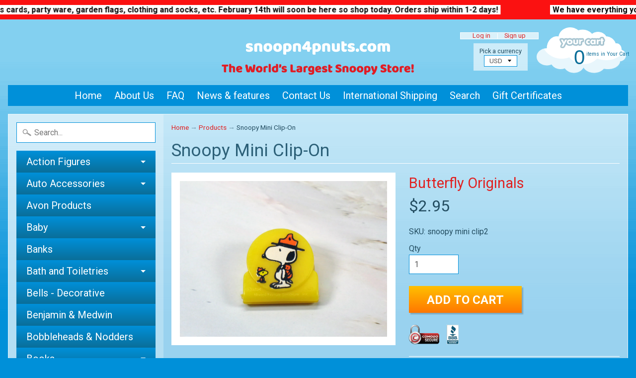

--- FILE ---
content_type: text/html; charset=utf-8
request_url: https://snoopn4pnuts.com/products/snoopy-mini-clip-on
body_size: 27397
content:
<!DOCTYPE html>
<html class="no-js" lang="en">
<head>
<meta charset="utf-8" />
<meta http-equiv="X-UA-Compatible" content="IE=edge" />  
<meta name="viewport" content="width=device-width, initial-scale=1.0, height=device-height, minimum-scale=1.0, user-scalable=0">
<meta name="google-site-verification" content="L40EN84T1rsSFd4vYsCGKsRaDPNp0p8ZMngTS8UEavw" />

<meta name="description" content="Vintage mini clip-on - 7/8&quot; x 7/8&quot; - MINT">

<!-- Google tag (gtag.js) -->
<script async src="https://www.googletagmanager.com/gtag/js?id=G-0XPDJKESLF"></script>
<script>
window.dataLayer = window.dataLayer || [];
function gtag(){dataLayer.push(arguments);}
gtag('js', new Date());
gtag('config', 'G-0XPDJKESLF');
</script>

  
  
  <link href="//fonts.googleapis.com/css?family=Roboto:400,700" rel="stylesheet" type="text/css" media="all" />


  

   

<link rel="shortcut icon" href="//snoopn4pnuts.com/cdn/shop/files/favi_32x32.png?v=1613738214" type="image/png">


<link rel="apple-touch-icon" href="//snoopn4pnuts.com/cdn/shop/files/favi_152x152.png?v=1613738214" type="image/png">
 

<title>Snoopy Mini Clip-On | snoopn4pnuts.com</title> 





	<meta name="description" content="Vintage mini clip-on - 7/8&quot; x 7/8&quot; - MINT" />


<link rel="canonical" href="https://snoopn4pnuts.com/products/snoopy-mini-clip-on" /> 
<!-- /snippets/social-meta-tags.liquid -->
<meta property="og:site_name" content="snoopn4pnuts.com">
<meta property="og:url" content="https://snoopn4pnuts.com/products/snoopy-mini-clip-on">
<meta property="og:title" content="Snoopy Mini Clip-On">
<meta property="og:type" content="product">
<meta property="og:description" content="Vintage mini clip-on - 7/8&quot; x 7/8&quot; - MINT"><meta property="og:price:amount" content="2.95">
  <meta property="og:price:currency" content="USD"><meta property="og:image" content="http://snoopn4pnuts.com/cdn/shop/products/snoopyminiclip4_1024x1024.jpg?v=1619824506">
<meta property="og:image:secure_url" content="https://snoopn4pnuts.com/cdn/shop/products/snoopyminiclip4_1024x1024.jpg?v=1619824506">

<meta name="twitter:site" content="@">
<meta name="twitter:card" content="summary_large_image">
<meta name="twitter:title" content="Snoopy Mini Clip-On">
<meta name="twitter:description" content="Vintage mini clip-on - 7/8&quot; x 7/8&quot; - MINT">
<link href="//snoopn4pnuts.com/cdn/shop/t/14/assets/styles.scss.css?v=136966491696878726851768006842" rel="stylesheet" type="text/css" media="all" />  
<script>
window.Sunrise = window.Sunrise || {};
Sunrise.strings = {
add_to_cart: "Add to Cart",
sold_out: "Out of stock",
unavailable: "Unavailable",
money_format_json: "${{amount}}",
money_format: "${{amount}}",
money_with_currency_format_json: "${{amount}} USD",
money_with_currency_format: "${{amount}} USD",
shop_currency: "USD",
locale: "en",
locale_json: "en",
customer_accounts_enabled: true,
customer_logged_in: false
  };
</script>  

<script src="//snoopn4pnuts.com/cdn/shop/t/14/assets/vendor.js?v=161042961499314152801760005978" type="text/javascript"></script> 
<script src="//snoopn4pnuts.com/cdn/shop/t/14/assets/theme.js?v=38058157158162198361760005978" type="text/javascript"></script> 
<script>window.performance && window.performance.mark && window.performance.mark('shopify.content_for_header.start');</script><meta name="google-site-verification" content="V_rFSmh0ddo4Rc_ELn6jCL5KDSa9urdSUKUmMJziwHU">
<meta name="facebook-domain-verification" content="5injqsm92kleoa0js98n5sax03oij2">
<meta id="shopify-digital-wallet" name="shopify-digital-wallet" content="/31438340227/digital_wallets/dialog">
<meta name="shopify-checkout-api-token" content="0be4b01a4b97c4a4f8ccea1fcddd2e96">
<meta id="in-context-paypal-metadata" data-shop-id="31438340227" data-venmo-supported="false" data-environment="production" data-locale="en_US" data-paypal-v4="true" data-currency="USD">
<link rel="alternate" type="application/json+oembed" href="https://snoopn4pnuts.com/products/snoopy-mini-clip-on.oembed">
<script async="async" src="/checkouts/internal/preloads.js?locale=en-US"></script>
<script id="apple-pay-shop-capabilities" type="application/json">{"shopId":31438340227,"countryCode":"US","currencyCode":"USD","merchantCapabilities":["supports3DS"],"merchantId":"gid:\/\/shopify\/Shop\/31438340227","merchantName":"snoopn4pnuts.com","requiredBillingContactFields":["postalAddress","email","phone"],"requiredShippingContactFields":["postalAddress","email","phone"],"shippingType":"shipping","supportedNetworks":["visa","masterCard","amex","discover","elo","jcb"],"total":{"type":"pending","label":"snoopn4pnuts.com","amount":"1.00"},"shopifyPaymentsEnabled":true,"supportsSubscriptions":true}</script>
<script id="shopify-features" type="application/json">{"accessToken":"0be4b01a4b97c4a4f8ccea1fcddd2e96","betas":["rich-media-storefront-analytics"],"domain":"snoopn4pnuts.com","predictiveSearch":true,"shopId":31438340227,"locale":"en"}</script>
<script>var Shopify = Shopify || {};
Shopify.shop = "snoopn4pnuts.myshopify.com";
Shopify.locale = "en";
Shopify.currency = {"active":"USD","rate":"1.0"};
Shopify.country = "US";
Shopify.theme = {"name":"Copy of Sunrise | Fix Cart","id":155471642839,"schema_name":"Sunrise","schema_version":"5.21","theme_store_id":null,"role":"main"};
Shopify.theme.handle = "null";
Shopify.theme.style = {"id":null,"handle":null};
Shopify.cdnHost = "snoopn4pnuts.com/cdn";
Shopify.routes = Shopify.routes || {};
Shopify.routes.root = "/";</script>
<script type="module">!function(o){(o.Shopify=o.Shopify||{}).modules=!0}(window);</script>
<script>!function(o){function n(){var o=[];function n(){o.push(Array.prototype.slice.apply(arguments))}return n.q=o,n}var t=o.Shopify=o.Shopify||{};t.loadFeatures=n(),t.autoloadFeatures=n()}(window);</script>
<script id="shop-js-analytics" type="application/json">{"pageType":"product"}</script>
<script defer="defer" async type="module" src="//snoopn4pnuts.com/cdn/shopifycloud/shop-js/modules/v2/client.init-shop-cart-sync_BApSsMSl.en.esm.js"></script>
<script defer="defer" async type="module" src="//snoopn4pnuts.com/cdn/shopifycloud/shop-js/modules/v2/chunk.common_CBoos6YZ.esm.js"></script>
<script type="module">
  await import("//snoopn4pnuts.com/cdn/shopifycloud/shop-js/modules/v2/client.init-shop-cart-sync_BApSsMSl.en.esm.js");
await import("//snoopn4pnuts.com/cdn/shopifycloud/shop-js/modules/v2/chunk.common_CBoos6YZ.esm.js");

  window.Shopify.SignInWithShop?.initShopCartSync?.({"fedCMEnabled":true,"windoidEnabled":true});

</script>
<script>(function() {
  var isLoaded = false;
  function asyncLoad() {
    if (isLoaded) return;
    isLoaded = true;
    var urls = ["https:\/\/cdn-loyalty.yotpo.com\/loader\/cw7-At2YkwVg15EE6_TOVQ.js?shop=snoopn4pnuts.myshopify.com","https:\/\/cdn-widgetsrepository.yotpo.com\/v1\/loader\/UTSvNd6xAswxLW3ihRGQCnlsNcz12WkhWoWAS0P3?shop=snoopn4pnuts.myshopify.com"];
    for (var i = 0; i < urls.length; i++) {
      var s = document.createElement('script');
      s.type = 'text/javascript';
      s.async = true;
      s.src = urls[i];
      var x = document.getElementsByTagName('script')[0];
      x.parentNode.insertBefore(s, x);
    }
  };
  if(window.attachEvent) {
    window.attachEvent('onload', asyncLoad);
  } else {
    window.addEventListener('load', asyncLoad, false);
  }
})();</script>
<script id="__st">var __st={"a":31438340227,"offset":-18000,"reqid":"75142107-84b7-4f37-ac27-b5bc1df282a5-1768887653","pageurl":"snoopn4pnuts.com\/products\/snoopy-mini-clip-on","u":"7e8500480e97","p":"product","rtyp":"product","rid":4939092295811};</script>
<script>window.ShopifyPaypalV4VisibilityTracking = true;</script>
<script id="captcha-bootstrap">!function(){'use strict';const t='contact',e='account',n='new_comment',o=[[t,t],['blogs',n],['comments',n],[t,'customer']],c=[[e,'customer_login'],[e,'guest_login'],[e,'recover_customer_password'],[e,'create_customer']],r=t=>t.map((([t,e])=>`form[action*='/${t}']:not([data-nocaptcha='true']) input[name='form_type'][value='${e}']`)).join(','),a=t=>()=>t?[...document.querySelectorAll(t)].map((t=>t.form)):[];function s(){const t=[...o],e=r(t);return a(e)}const i='password',u='form_key',d=['recaptcha-v3-token','g-recaptcha-response','h-captcha-response',i],f=()=>{try{return window.sessionStorage}catch{return}},m='__shopify_v',_=t=>t.elements[u];function p(t,e,n=!1){try{const o=window.sessionStorage,c=JSON.parse(o.getItem(e)),{data:r}=function(t){const{data:e,action:n}=t;return t[m]||n?{data:e,action:n}:{data:t,action:n}}(c);for(const[e,n]of Object.entries(r))t.elements[e]&&(t.elements[e].value=n);n&&o.removeItem(e)}catch(o){console.error('form repopulation failed',{error:o})}}const l='form_type',E='cptcha';function T(t){t.dataset[E]=!0}const w=window,h=w.document,L='Shopify',v='ce_forms',y='captcha';let A=!1;((t,e)=>{const n=(g='f06e6c50-85a8-45c8-87d0-21a2b65856fe',I='https://cdn.shopify.com/shopifycloud/storefront-forms-hcaptcha/ce_storefront_forms_captcha_hcaptcha.v1.5.2.iife.js',D={infoText:'Protected by hCaptcha',privacyText:'Privacy',termsText:'Terms'},(t,e,n)=>{const o=w[L][v],c=o.bindForm;if(c)return c(t,g,e,D).then(n);var r;o.q.push([[t,g,e,D],n]),r=I,A||(h.body.append(Object.assign(h.createElement('script'),{id:'captcha-provider',async:!0,src:r})),A=!0)});var g,I,D;w[L]=w[L]||{},w[L][v]=w[L][v]||{},w[L][v].q=[],w[L][y]=w[L][y]||{},w[L][y].protect=function(t,e){n(t,void 0,e),T(t)},Object.freeze(w[L][y]),function(t,e,n,w,h,L){const[v,y,A,g]=function(t,e,n){const i=e?o:[],u=t?c:[],d=[...i,...u],f=r(d),m=r(i),_=r(d.filter((([t,e])=>n.includes(e))));return[a(f),a(m),a(_),s()]}(w,h,L),I=t=>{const e=t.target;return e instanceof HTMLFormElement?e:e&&e.form},D=t=>v().includes(t);t.addEventListener('submit',(t=>{const e=I(t);if(!e)return;const n=D(e)&&!e.dataset.hcaptchaBound&&!e.dataset.recaptchaBound,o=_(e),c=g().includes(e)&&(!o||!o.value);(n||c)&&t.preventDefault(),c&&!n&&(function(t){try{if(!f())return;!function(t){const e=f();if(!e)return;const n=_(t);if(!n)return;const o=n.value;o&&e.removeItem(o)}(t);const e=Array.from(Array(32),(()=>Math.random().toString(36)[2])).join('');!function(t,e){_(t)||t.append(Object.assign(document.createElement('input'),{type:'hidden',name:u})),t.elements[u].value=e}(t,e),function(t,e){const n=f();if(!n)return;const o=[...t.querySelectorAll(`input[type='${i}']`)].map((({name:t})=>t)),c=[...d,...o],r={};for(const[a,s]of new FormData(t).entries())c.includes(a)||(r[a]=s);n.setItem(e,JSON.stringify({[m]:1,action:t.action,data:r}))}(t,e)}catch(e){console.error('failed to persist form',e)}}(e),e.submit())}));const S=(t,e)=>{t&&!t.dataset[E]&&(n(t,e.some((e=>e===t))),T(t))};for(const o of['focusin','change'])t.addEventListener(o,(t=>{const e=I(t);D(e)&&S(e,y())}));const B=e.get('form_key'),M=e.get(l),P=B&&M;t.addEventListener('DOMContentLoaded',(()=>{const t=y();if(P)for(const e of t)e.elements[l].value===M&&p(e,B);[...new Set([...A(),...v().filter((t=>'true'===t.dataset.shopifyCaptcha))])].forEach((e=>S(e,t)))}))}(h,new URLSearchParams(w.location.search),n,t,e,['guest_login'])})(!1,!0)}();</script>
<script integrity="sha256-4kQ18oKyAcykRKYeNunJcIwy7WH5gtpwJnB7kiuLZ1E=" data-source-attribution="shopify.loadfeatures" defer="defer" src="//snoopn4pnuts.com/cdn/shopifycloud/storefront/assets/storefront/load_feature-a0a9edcb.js" crossorigin="anonymous"></script>
<script data-source-attribution="shopify.dynamic_checkout.dynamic.init">var Shopify=Shopify||{};Shopify.PaymentButton=Shopify.PaymentButton||{isStorefrontPortableWallets:!0,init:function(){window.Shopify.PaymentButton.init=function(){};var t=document.createElement("script");t.src="https://snoopn4pnuts.com/cdn/shopifycloud/portable-wallets/latest/portable-wallets.en.js",t.type="module",document.head.appendChild(t)}};
</script>
<script data-source-attribution="shopify.dynamic_checkout.buyer_consent">
  function portableWalletsHideBuyerConsent(e){var t=document.getElementById("shopify-buyer-consent"),n=document.getElementById("shopify-subscription-policy-button");t&&n&&(t.classList.add("hidden"),t.setAttribute("aria-hidden","true"),n.removeEventListener("click",e))}function portableWalletsShowBuyerConsent(e){var t=document.getElementById("shopify-buyer-consent"),n=document.getElementById("shopify-subscription-policy-button");t&&n&&(t.classList.remove("hidden"),t.removeAttribute("aria-hidden"),n.addEventListener("click",e))}window.Shopify?.PaymentButton&&(window.Shopify.PaymentButton.hideBuyerConsent=portableWalletsHideBuyerConsent,window.Shopify.PaymentButton.showBuyerConsent=portableWalletsShowBuyerConsent);
</script>
<script data-source-attribution="shopify.dynamic_checkout.cart.bootstrap">document.addEventListener("DOMContentLoaded",(function(){function t(){return document.querySelector("shopify-accelerated-checkout-cart, shopify-accelerated-checkout")}if(t())Shopify.PaymentButton.init();else{new MutationObserver((function(e,n){t()&&(Shopify.PaymentButton.init(),n.disconnect())})).observe(document.body,{childList:!0,subtree:!0})}}));
</script>
<link id="shopify-accelerated-checkout-styles" rel="stylesheet" media="screen" href="https://snoopn4pnuts.com/cdn/shopifycloud/portable-wallets/latest/accelerated-checkout-backwards-compat.css" crossorigin="anonymous">
<style id="shopify-accelerated-checkout-cart">
        #shopify-buyer-consent {
  margin-top: 1em;
  display: inline-block;
  width: 100%;
}

#shopify-buyer-consent.hidden {
  display: none;
}

#shopify-subscription-policy-button {
  background: none;
  border: none;
  padding: 0;
  text-decoration: underline;
  font-size: inherit;
  cursor: pointer;
}

#shopify-subscription-policy-button::before {
  box-shadow: none;
}

      </style>

<script>window.performance && window.performance.mark && window.performance.mark('shopify.content_for_header.end');</script>
<!-- "snippets/pagefly-header.liquid" was not rendered, the associated app was uninstalled -->
<script src="https://cdn-widgetsrepository.yotpo.com/v1/loader/cw7-At2YkwVg15EE6_TOVQ" async></script>
<!--DOOFINDER-SHOPIFY-->  <!--/DOOFINDER-SHOPIFY-->



<script type="application/ld+json">
{
  "@context": "https://schema.org/",
  "@type": "Product",
  "name": "Snoopy Mini Clip-On",
  "url": "https://snoopn4pnuts.com/products/snoopy-mini-clip-on",
  
  "image": [
    "//snoopn4pnuts.com/cdn/shop/products/snoopyminiclip4.jpg?v=1619824506&width=1200"
  ],
  
  "description": "Vintage mini clip-on - 7\/8\" x 7\/8\" - MINT",
  "brand": {
    "@type": "Brand",
    "name": "Peanuts"
  },
  "sku": "snoopy mini clip2",
  "mpn": "snoopy mini clip2",
  
  
  
  "offers": [
    
    {
      "@type": "Offer",
      "priceCurrency": "USD",
      "price": "2.95",
      "priceValidUntil": "2027-01-20",
      "itemCondition": "https://schema.org/NewCondition",
      "availability": "https://schema.org/InStock",
      "url": "https://snoopn4pnuts.com/products/snoopy-mini-clip-on?variant=33483031871619",
      "sku": "snoopy mini clip2",
      
      
      "hasMerchantReturnPolicy": {
        "@type": "MerchantReturnPolicy",
        "applicableCountry": "US",
        "returnPolicyCategory": "https://schema.org/MerchantReturnFiniteReturnWindow",
        "merchantReturnDays": "30",
        "returnMethod": "https://schema.org/ReturnByMail",
        "returnFees": "https://schema.org/FreeReturn"
      },
      "shippingDetails": [
        {
          "@type": "OfferShippingDetails",
          "shippingRate": {
            "@type": "MonetaryAmount",
            "value": "0",
            "currency": "USD"
          },
          "shippingDestination": {
            "@type": "DefinedRegion",
            "addressCountry": "US"
          },
          "deliveryTime": {
            "@type": "ShippingDeliveryTime",
            "handlingTime": {
              "@type": "QuantitativeValue",
              "minValue": 1,
              "maxValue": 2,
              "unitCode": "DAY"
            },
            "transitTime": {
              "@type": "QuantitativeValue",
              "minValue": 3,
              "maxValue": 7,
              "unitCode": "DAY"
            }
          }
        }
      ]
    }
    
  ]
}
</script>


<!-- Swiper CSS -->
<link
rel="stylesheet"
href="https://cdn.jsdelivr.net/npm/swiper@11/swiper-bundle.min.css"
/>
<!-- Swiper JS -->
<script src="https://cdn.jsdelivr.net/npm/swiper@11/swiper-bundle.min.js"></script>
<!-- BEGIN app block: shopify://apps/yotpo-product-reviews/blocks/settings/eb7dfd7d-db44-4334-bc49-c893b51b36cf -->


<script type="text/javascript">
  (function e(){var e=document.createElement("script");
  e.type="text/javascript",e.async=true,
  e.src="//staticw2.yotpo.com//widget.js?lang=en";
  var t=document.getElementsByTagName("script")[0];
  t.parentNode.insertBefore(e,t)})();
</script>



  
<!-- END app block --><!-- BEGIN app block: shopify://apps/tinyseo/blocks/breadcrumbs-json-ld-embed/0605268f-f7c4-4e95-b560-e43df7d59ae4 --><script type="application/ld+json" id="tinyimg-breadcrumbs-json-ld">
      {
        "@context": "https://schema.org",
        "@type": "BreadcrumbList",
        "itemListElement": [
          {
            "@type": "ListItem",
            "position": 1,
            "item": {
              "@id": "https://snoopn4pnuts.com",
          "name": "Home"
        }
      }
      
        
        
      ,{
        "@type": "ListItem",
        "position": 2,
        "item": {
          "@id": "https://snoopn4pnuts.com/products/snoopy-mini-clip-on",
          "name": "Snoopy Mini Clip-On"
        }
      }
      
      ]
    }
  </script>
<!-- END app block --><!-- BEGIN app block: shopify://apps/tinyseo/blocks/product-json-ld-embed/0605268f-f7c4-4e95-b560-e43df7d59ae4 --><script type="application/ld+json" id="tinyimg-product-json-ld">{
  "@context": "https://schema.org/",
  "@type": "Product",
  "@id": "https://snoopn4pnuts.com/products/snoopy-mini-clip-on",

  "category": "Office Products",
  
"offers" : [
  {
  "@type" : "Offer" ,
  "mpn": 33483031871619,

  "sku": "snoopy mini clip2",
  
  "priceCurrency" : "USD" ,
  "price": "2.95",
  "priceValidUntil": "2026-04-20",
  
  
  "availability" : "http://schema.org/InStock",
  
  "itemCondition": "http://schema.org/NewCondition",
  

  "url" : "https://snoopn4pnuts.com/products/snoopy-mini-clip-on?variant=33483031871619",
  

  
  
  
  
  "seller" : {
  "@type" : "Organization",
  "name" : "snoopn4pnuts.com"
  }
  }
  ],
  "name": "Snoopy Mini Clip-On","image": "https://snoopn4pnuts.com/cdn/shop/products/snoopyminiclip4.jpg?v=1619824506",








  
  
  
  




  
  
  
  
  
  


  
  
  
  
"description": "Vintage mini clip-on - 7\/8\u0026quot; x 7\/8\u0026quot; - MINT",
  "manufacturer": "Butterfly Originals",
  "material": "",
  "url": "https://snoopn4pnuts.com/products/snoopy-mini-clip-on",
    
  "additionalProperty":
  [
  
    
    
    ],
    
    "brand": {
      "@type": "Brand",
      "name": "Butterfly Originals"
    }
 }
</script>
<!-- END app block --><!-- BEGIN app block: shopify://apps/pin-it-pinterest-save-button/blocks/app-embed/b4ccbe83-a934-440a-a7cb-4c563c1a8dc3 --><script>
  window.roarJs = window.roarJs || {};
  roarJs.PinitConfig = {
    metafields: {
      shop: "snoopn4pnuts.myshopify.com",
      settings: {"enabled":"1","only1":"true","param":{"image_height":"150","image_width":"150","image_height_small":"150","image_width_small":"150","pin_icon":"1","icon_size":"30","button_text":"","button_size":"14"},"rule":{"mobile":"1","exclude_images":[],"exclude_pages":[]},"style":{"color":"#e60023","background":"#ffffff","type":"basic","size":"slim","radius":"2"},"position":{"value":"top_left","bottom":"10","top":"10","left":"10","right":"10"}},
      moneyFormat: "${{amount}}"
    }
  }
</script>
<script src='https://cdn.shopify.com/extensions/019a9199-05e8-78c8-a6aa-25556075e37a/legal-3/assets/pinit.js' defer></script>


<!-- END app block --><!-- BEGIN app block: shopify://apps/yotpo-loyalty-rewards/blocks/loader-app-embed-block/2f9660df-5018-4e02-9868-ee1fb88d6ccd -->
    <script src="https://cdn-widgetsrepository.yotpo.com/v1/loader/cw7-At2YkwVg15EE6_TOVQ" async></script>




<!-- END app block --><link href="https://cdn.shopify.com/extensions/019a9199-05e8-78c8-a6aa-25556075e37a/legal-3/assets/pinit.css" rel="stylesheet" type="text/css" media="all">
<link href="https://monorail-edge.shopifysvc.com" rel="dns-prefetch">
<script>(function(){if ("sendBeacon" in navigator && "performance" in window) {try {var session_token_from_headers = performance.getEntriesByType('navigation')[0].serverTiming.find(x => x.name == '_s').description;} catch {var session_token_from_headers = undefined;}var session_cookie_matches = document.cookie.match(/_shopify_s=([^;]*)/);var session_token_from_cookie = session_cookie_matches && session_cookie_matches.length === 2 ? session_cookie_matches[1] : "";var session_token = session_token_from_headers || session_token_from_cookie || "";function handle_abandonment_event(e) {var entries = performance.getEntries().filter(function(entry) {return /monorail-edge.shopifysvc.com/.test(entry.name);});if (!window.abandonment_tracked && entries.length === 0) {window.abandonment_tracked = true;var currentMs = Date.now();var navigation_start = performance.timing.navigationStart;var payload = {shop_id: 31438340227,url: window.location.href,navigation_start,duration: currentMs - navigation_start,session_token,page_type: "product"};window.navigator.sendBeacon("https://monorail-edge.shopifysvc.com/v1/produce", JSON.stringify({schema_id: "online_store_buyer_site_abandonment/1.1",payload: payload,metadata: {event_created_at_ms: currentMs,event_sent_at_ms: currentMs}}));}}window.addEventListener('pagehide', handle_abandonment_event);}}());</script>
<script id="web-pixels-manager-setup">(function e(e,d,r,n,o){if(void 0===o&&(o={}),!Boolean(null===(a=null===(i=window.Shopify)||void 0===i?void 0:i.analytics)||void 0===a?void 0:a.replayQueue)){var i,a;window.Shopify=window.Shopify||{};var t=window.Shopify;t.analytics=t.analytics||{};var s=t.analytics;s.replayQueue=[],s.publish=function(e,d,r){return s.replayQueue.push([e,d,r]),!0};try{self.performance.mark("wpm:start")}catch(e){}var l=function(){var e={modern:/Edge?\/(1{2}[4-9]|1[2-9]\d|[2-9]\d{2}|\d{4,})\.\d+(\.\d+|)|Firefox\/(1{2}[4-9]|1[2-9]\d|[2-9]\d{2}|\d{4,})\.\d+(\.\d+|)|Chrom(ium|e)\/(9{2}|\d{3,})\.\d+(\.\d+|)|(Maci|X1{2}).+ Version\/(15\.\d+|(1[6-9]|[2-9]\d|\d{3,})\.\d+)([,.]\d+|)( \(\w+\)|)( Mobile\/\w+|) Safari\/|Chrome.+OPR\/(9{2}|\d{3,})\.\d+\.\d+|(CPU[ +]OS|iPhone[ +]OS|CPU[ +]iPhone|CPU IPhone OS|CPU iPad OS)[ +]+(15[._]\d+|(1[6-9]|[2-9]\d|\d{3,})[._]\d+)([._]\d+|)|Android:?[ /-](13[3-9]|1[4-9]\d|[2-9]\d{2}|\d{4,})(\.\d+|)(\.\d+|)|Android.+Firefox\/(13[5-9]|1[4-9]\d|[2-9]\d{2}|\d{4,})\.\d+(\.\d+|)|Android.+Chrom(ium|e)\/(13[3-9]|1[4-9]\d|[2-9]\d{2}|\d{4,})\.\d+(\.\d+|)|SamsungBrowser\/([2-9]\d|\d{3,})\.\d+/,legacy:/Edge?\/(1[6-9]|[2-9]\d|\d{3,})\.\d+(\.\d+|)|Firefox\/(5[4-9]|[6-9]\d|\d{3,})\.\d+(\.\d+|)|Chrom(ium|e)\/(5[1-9]|[6-9]\d|\d{3,})\.\d+(\.\d+|)([\d.]+$|.*Safari\/(?![\d.]+ Edge\/[\d.]+$))|(Maci|X1{2}).+ Version\/(10\.\d+|(1[1-9]|[2-9]\d|\d{3,})\.\d+)([,.]\d+|)( \(\w+\)|)( Mobile\/\w+|) Safari\/|Chrome.+OPR\/(3[89]|[4-9]\d|\d{3,})\.\d+\.\d+|(CPU[ +]OS|iPhone[ +]OS|CPU[ +]iPhone|CPU IPhone OS|CPU iPad OS)[ +]+(10[._]\d+|(1[1-9]|[2-9]\d|\d{3,})[._]\d+)([._]\d+|)|Android:?[ /-](13[3-9]|1[4-9]\d|[2-9]\d{2}|\d{4,})(\.\d+|)(\.\d+|)|Mobile Safari.+OPR\/([89]\d|\d{3,})\.\d+\.\d+|Android.+Firefox\/(13[5-9]|1[4-9]\d|[2-9]\d{2}|\d{4,})\.\d+(\.\d+|)|Android.+Chrom(ium|e)\/(13[3-9]|1[4-9]\d|[2-9]\d{2}|\d{4,})\.\d+(\.\d+|)|Android.+(UC? ?Browser|UCWEB|U3)[ /]?(15\.([5-9]|\d{2,})|(1[6-9]|[2-9]\d|\d{3,})\.\d+)\.\d+|SamsungBrowser\/(5\.\d+|([6-9]|\d{2,})\.\d+)|Android.+MQ{2}Browser\/(14(\.(9|\d{2,})|)|(1[5-9]|[2-9]\d|\d{3,})(\.\d+|))(\.\d+|)|K[Aa][Ii]OS\/(3\.\d+|([4-9]|\d{2,})\.\d+)(\.\d+|)/},d=e.modern,r=e.legacy,n=navigator.userAgent;return n.match(d)?"modern":n.match(r)?"legacy":"unknown"}(),u="modern"===l?"modern":"legacy",c=(null!=n?n:{modern:"",legacy:""})[u],f=function(e){return[e.baseUrl,"/wpm","/b",e.hashVersion,"modern"===e.buildTarget?"m":"l",".js"].join("")}({baseUrl:d,hashVersion:r,buildTarget:u}),m=function(e){var d=e.version,r=e.bundleTarget,n=e.surface,o=e.pageUrl,i=e.monorailEndpoint;return{emit:function(e){var a=e.status,t=e.errorMsg,s=(new Date).getTime(),l=JSON.stringify({metadata:{event_sent_at_ms:s},events:[{schema_id:"web_pixels_manager_load/3.1",payload:{version:d,bundle_target:r,page_url:o,status:a,surface:n,error_msg:t},metadata:{event_created_at_ms:s}}]});if(!i)return console&&console.warn&&console.warn("[Web Pixels Manager] No Monorail endpoint provided, skipping logging."),!1;try{return self.navigator.sendBeacon.bind(self.navigator)(i,l)}catch(e){}var u=new XMLHttpRequest;try{return u.open("POST",i,!0),u.setRequestHeader("Content-Type","text/plain"),u.send(l),!0}catch(e){return console&&console.warn&&console.warn("[Web Pixels Manager] Got an unhandled error while logging to Monorail."),!1}}}}({version:r,bundleTarget:l,surface:e.surface,pageUrl:self.location.href,monorailEndpoint:e.monorailEndpoint});try{o.browserTarget=l,function(e){var d=e.src,r=e.async,n=void 0===r||r,o=e.onload,i=e.onerror,a=e.sri,t=e.scriptDataAttributes,s=void 0===t?{}:t,l=document.createElement("script"),u=document.querySelector("head"),c=document.querySelector("body");if(l.async=n,l.src=d,a&&(l.integrity=a,l.crossOrigin="anonymous"),s)for(var f in s)if(Object.prototype.hasOwnProperty.call(s,f))try{l.dataset[f]=s[f]}catch(e){}if(o&&l.addEventListener("load",o),i&&l.addEventListener("error",i),u)u.appendChild(l);else{if(!c)throw new Error("Did not find a head or body element to append the script");c.appendChild(l)}}({src:f,async:!0,onload:function(){if(!function(){var e,d;return Boolean(null===(d=null===(e=window.Shopify)||void 0===e?void 0:e.analytics)||void 0===d?void 0:d.initialized)}()){var d=window.webPixelsManager.init(e)||void 0;if(d){var r=window.Shopify.analytics;r.replayQueue.forEach((function(e){var r=e[0],n=e[1],o=e[2];d.publishCustomEvent(r,n,o)})),r.replayQueue=[],r.publish=d.publishCustomEvent,r.visitor=d.visitor,r.initialized=!0}}},onerror:function(){return m.emit({status:"failed",errorMsg:"".concat(f," has failed to load")})},sri:function(e){var d=/^sha384-[A-Za-z0-9+/=]+$/;return"string"==typeof e&&d.test(e)}(c)?c:"",scriptDataAttributes:o}),m.emit({status:"loading"})}catch(e){m.emit({status:"failed",errorMsg:(null==e?void 0:e.message)||"Unknown error"})}}})({shopId: 31438340227,storefrontBaseUrl: "https://snoopn4pnuts.com",extensionsBaseUrl: "https://extensions.shopifycdn.com/cdn/shopifycloud/web-pixels-manager",monorailEndpoint: "https://monorail-edge.shopifysvc.com/unstable/produce_batch",surface: "storefront-renderer",enabledBetaFlags: ["2dca8a86"],webPixelsConfigList: [{"id":"475922647","configuration":"{\"config\":\"{\\\"pixel_id\\\":\\\"AW-669520867\\\",\\\"target_country\\\":\\\"US\\\",\\\"gtag_events\\\":[{\\\"type\\\":\\\"search\\\",\\\"action_label\\\":\\\"AW-669520867\\\/gwbHCNqf9cEBEOOnoL8C\\\"},{\\\"type\\\":\\\"begin_checkout\\\",\\\"action_label\\\":\\\"AW-669520867\\\/yq13CNef9cEBEOOnoL8C\\\"},{\\\"type\\\":\\\"view_item\\\",\\\"action_label\\\":[\\\"AW-669520867\\\/NzvZCNGf9cEBEOOnoL8C\\\",\\\"MC-Q6MCZQKLDK\\\"]},{\\\"type\\\":\\\"purchase\\\",\\\"action_label\\\":[\\\"AW-669520867\\\/O5XcCM6f9cEBEOOnoL8C\\\",\\\"MC-Q6MCZQKLDK\\\"]},{\\\"type\\\":\\\"page_view\\\",\\\"action_label\\\":[\\\"AW-669520867\\\/uVUgCMuf9cEBEOOnoL8C\\\",\\\"MC-Q6MCZQKLDK\\\"]},{\\\"type\\\":\\\"add_payment_info\\\",\\\"action_label\\\":\\\"AW-669520867\\\/U0UQCN2f9cEBEOOnoL8C\\\"},{\\\"type\\\":\\\"add_to_cart\\\",\\\"action_label\\\":\\\"AW-669520867\\\/zFMwCNSf9cEBEOOnoL8C\\\"}],\\\"enable_monitoring_mode\\\":false}\"}","eventPayloadVersion":"v1","runtimeContext":"OPEN","scriptVersion":"b2a88bafab3e21179ed38636efcd8a93","type":"APP","apiClientId":1780363,"privacyPurposes":[],"dataSharingAdjustments":{"protectedCustomerApprovalScopes":["read_customer_address","read_customer_email","read_customer_name","read_customer_personal_data","read_customer_phone"]}},{"id":"253034711","configuration":"{\"pixel_id\":\"201535097569303\",\"pixel_type\":\"facebook_pixel\",\"metaapp_system_user_token\":\"-\"}","eventPayloadVersion":"v1","runtimeContext":"OPEN","scriptVersion":"ca16bc87fe92b6042fbaa3acc2fbdaa6","type":"APP","apiClientId":2329312,"privacyPurposes":["ANALYTICS","MARKETING","SALE_OF_DATA"],"dataSharingAdjustments":{"protectedCustomerApprovalScopes":["read_customer_address","read_customer_email","read_customer_name","read_customer_personal_data","read_customer_phone"]}},{"id":"85885143","configuration":"{\"tagID\":\"2613136658950\"}","eventPayloadVersion":"v1","runtimeContext":"STRICT","scriptVersion":"18031546ee651571ed29edbe71a3550b","type":"APP","apiClientId":3009811,"privacyPurposes":["ANALYTICS","MARKETING","SALE_OF_DATA"],"dataSharingAdjustments":{"protectedCustomerApprovalScopes":["read_customer_address","read_customer_email","read_customer_name","read_customer_personal_data","read_customer_phone"]}},{"id":"shopify-app-pixel","configuration":"{}","eventPayloadVersion":"v1","runtimeContext":"STRICT","scriptVersion":"0450","apiClientId":"shopify-pixel","type":"APP","privacyPurposes":["ANALYTICS","MARKETING"]},{"id":"shopify-custom-pixel","eventPayloadVersion":"v1","runtimeContext":"LAX","scriptVersion":"0450","apiClientId":"shopify-pixel","type":"CUSTOM","privacyPurposes":["ANALYTICS","MARKETING"]}],isMerchantRequest: false,initData: {"shop":{"name":"snoopn4pnuts.com","paymentSettings":{"currencyCode":"USD"},"myshopifyDomain":"snoopn4pnuts.myshopify.com","countryCode":"US","storefrontUrl":"https:\/\/snoopn4pnuts.com"},"customer":null,"cart":null,"checkout":null,"productVariants":[{"price":{"amount":2.95,"currencyCode":"USD"},"product":{"title":"Snoopy Mini Clip-On","vendor":"Butterfly Originals","id":"4939092295811","untranslatedTitle":"Snoopy Mini Clip-On","url":"\/products\/snoopy-mini-clip-on","type":"Office Products"},"id":"33483031871619","image":{"src":"\/\/snoopn4pnuts.com\/cdn\/shop\/products\/snoopyminiclip4.jpg?v=1619824506"},"sku":"snoopy mini clip2","title":"Default Title","untranslatedTitle":"Default Title"}],"purchasingCompany":null},},"https://snoopn4pnuts.com/cdn","fcfee988w5aeb613cpc8e4bc33m6693e112",{"modern":"","legacy":""},{"shopId":"31438340227","storefrontBaseUrl":"https:\/\/snoopn4pnuts.com","extensionBaseUrl":"https:\/\/extensions.shopifycdn.com\/cdn\/shopifycloud\/web-pixels-manager","surface":"storefront-renderer","enabledBetaFlags":"[\"2dca8a86\"]","isMerchantRequest":"false","hashVersion":"fcfee988w5aeb613cpc8e4bc33m6693e112","publish":"custom","events":"[[\"page_viewed\",{}],[\"product_viewed\",{\"productVariant\":{\"price\":{\"amount\":2.95,\"currencyCode\":\"USD\"},\"product\":{\"title\":\"Snoopy Mini Clip-On\",\"vendor\":\"Butterfly Originals\",\"id\":\"4939092295811\",\"untranslatedTitle\":\"Snoopy Mini Clip-On\",\"url\":\"\/products\/snoopy-mini-clip-on\",\"type\":\"Office Products\"},\"id\":\"33483031871619\",\"image\":{\"src\":\"\/\/snoopn4pnuts.com\/cdn\/shop\/products\/snoopyminiclip4.jpg?v=1619824506\"},\"sku\":\"snoopy mini clip2\",\"title\":\"Default Title\",\"untranslatedTitle\":\"Default Title\"}}]]"});</script><script>
  window.ShopifyAnalytics = window.ShopifyAnalytics || {};
  window.ShopifyAnalytics.meta = window.ShopifyAnalytics.meta || {};
  window.ShopifyAnalytics.meta.currency = 'USD';
  var meta = {"product":{"id":4939092295811,"gid":"gid:\/\/shopify\/Product\/4939092295811","vendor":"Butterfly Originals","type":"Office Products","handle":"snoopy-mini-clip-on","variants":[{"id":33483031871619,"price":295,"name":"Snoopy Mini Clip-On","public_title":null,"sku":"snoopy mini clip2"}],"remote":false},"page":{"pageType":"product","resourceType":"product","resourceId":4939092295811,"requestId":"75142107-84b7-4f37-ac27-b5bc1df282a5-1768887653"}};
  for (var attr in meta) {
    window.ShopifyAnalytics.meta[attr] = meta[attr];
  }
</script>
<script class="analytics">
  (function () {
    var customDocumentWrite = function(content) {
      var jquery = null;

      if (window.jQuery) {
        jquery = window.jQuery;
      } else if (window.Checkout && window.Checkout.$) {
        jquery = window.Checkout.$;
      }

      if (jquery) {
        jquery('body').append(content);
      }
    };

    var hasLoggedConversion = function(token) {
      if (token) {
        return document.cookie.indexOf('loggedConversion=' + token) !== -1;
      }
      return false;
    }

    var setCookieIfConversion = function(token) {
      if (token) {
        var twoMonthsFromNow = new Date(Date.now());
        twoMonthsFromNow.setMonth(twoMonthsFromNow.getMonth() + 2);

        document.cookie = 'loggedConversion=' + token + '; expires=' + twoMonthsFromNow;
      }
    }

    var trekkie = window.ShopifyAnalytics.lib = window.trekkie = window.trekkie || [];
    if (trekkie.integrations) {
      return;
    }
    trekkie.methods = [
      'identify',
      'page',
      'ready',
      'track',
      'trackForm',
      'trackLink'
    ];
    trekkie.factory = function(method) {
      return function() {
        var args = Array.prototype.slice.call(arguments);
        args.unshift(method);
        trekkie.push(args);
        return trekkie;
      };
    };
    for (var i = 0; i < trekkie.methods.length; i++) {
      var key = trekkie.methods[i];
      trekkie[key] = trekkie.factory(key);
    }
    trekkie.load = function(config) {
      trekkie.config = config || {};
      trekkie.config.initialDocumentCookie = document.cookie;
      var first = document.getElementsByTagName('script')[0];
      var script = document.createElement('script');
      script.type = 'text/javascript';
      script.onerror = function(e) {
        var scriptFallback = document.createElement('script');
        scriptFallback.type = 'text/javascript';
        scriptFallback.onerror = function(error) {
                var Monorail = {
      produce: function produce(monorailDomain, schemaId, payload) {
        var currentMs = new Date().getTime();
        var event = {
          schema_id: schemaId,
          payload: payload,
          metadata: {
            event_created_at_ms: currentMs,
            event_sent_at_ms: currentMs
          }
        };
        return Monorail.sendRequest("https://" + monorailDomain + "/v1/produce", JSON.stringify(event));
      },
      sendRequest: function sendRequest(endpointUrl, payload) {
        // Try the sendBeacon API
        if (window && window.navigator && typeof window.navigator.sendBeacon === 'function' && typeof window.Blob === 'function' && !Monorail.isIos12()) {
          var blobData = new window.Blob([payload], {
            type: 'text/plain'
          });

          if (window.navigator.sendBeacon(endpointUrl, blobData)) {
            return true;
          } // sendBeacon was not successful

        } // XHR beacon

        var xhr = new XMLHttpRequest();

        try {
          xhr.open('POST', endpointUrl);
          xhr.setRequestHeader('Content-Type', 'text/plain');
          xhr.send(payload);
        } catch (e) {
          console.log(e);
        }

        return false;
      },
      isIos12: function isIos12() {
        return window.navigator.userAgent.lastIndexOf('iPhone; CPU iPhone OS 12_') !== -1 || window.navigator.userAgent.lastIndexOf('iPad; CPU OS 12_') !== -1;
      }
    };
    Monorail.produce('monorail-edge.shopifysvc.com',
      'trekkie_storefront_load_errors/1.1',
      {shop_id: 31438340227,
      theme_id: 155471642839,
      app_name: "storefront",
      context_url: window.location.href,
      source_url: "//snoopn4pnuts.com/cdn/s/trekkie.storefront.cd680fe47e6c39ca5d5df5f0a32d569bc48c0f27.min.js"});

        };
        scriptFallback.async = true;
        scriptFallback.src = '//snoopn4pnuts.com/cdn/s/trekkie.storefront.cd680fe47e6c39ca5d5df5f0a32d569bc48c0f27.min.js';
        first.parentNode.insertBefore(scriptFallback, first);
      };
      script.async = true;
      script.src = '//snoopn4pnuts.com/cdn/s/trekkie.storefront.cd680fe47e6c39ca5d5df5f0a32d569bc48c0f27.min.js';
      first.parentNode.insertBefore(script, first);
    };
    trekkie.load(
      {"Trekkie":{"appName":"storefront","development":false,"defaultAttributes":{"shopId":31438340227,"isMerchantRequest":null,"themeId":155471642839,"themeCityHash":"8982606132884282216","contentLanguage":"en","currency":"USD","eventMetadataId":"663d9a14-b236-46ef-b726-02b624ea508b"},"isServerSideCookieWritingEnabled":true,"monorailRegion":"shop_domain","enabledBetaFlags":["65f19447"]},"Session Attribution":{},"S2S":{"facebookCapiEnabled":true,"source":"trekkie-storefront-renderer","apiClientId":580111}}
    );

    var loaded = false;
    trekkie.ready(function() {
      if (loaded) return;
      loaded = true;

      window.ShopifyAnalytics.lib = window.trekkie;

      var originalDocumentWrite = document.write;
      document.write = customDocumentWrite;
      try { window.ShopifyAnalytics.merchantGoogleAnalytics.call(this); } catch(error) {};
      document.write = originalDocumentWrite;

      window.ShopifyAnalytics.lib.page(null,{"pageType":"product","resourceType":"product","resourceId":4939092295811,"requestId":"75142107-84b7-4f37-ac27-b5bc1df282a5-1768887653","shopifyEmitted":true});

      var match = window.location.pathname.match(/checkouts\/(.+)\/(thank_you|post_purchase)/)
      var token = match? match[1]: undefined;
      if (!hasLoggedConversion(token)) {
        setCookieIfConversion(token);
        window.ShopifyAnalytics.lib.track("Viewed Product",{"currency":"USD","variantId":33483031871619,"productId":4939092295811,"productGid":"gid:\/\/shopify\/Product\/4939092295811","name":"Snoopy Mini Clip-On","price":"2.95","sku":"snoopy mini clip2","brand":"Butterfly Originals","variant":null,"category":"Office Products","nonInteraction":true,"remote":false},undefined,undefined,{"shopifyEmitted":true});
      window.ShopifyAnalytics.lib.track("monorail:\/\/trekkie_storefront_viewed_product\/1.1",{"currency":"USD","variantId":33483031871619,"productId":4939092295811,"productGid":"gid:\/\/shopify\/Product\/4939092295811","name":"Snoopy Mini Clip-On","price":"2.95","sku":"snoopy mini clip2","brand":"Butterfly Originals","variant":null,"category":"Office Products","nonInteraction":true,"remote":false,"referer":"https:\/\/snoopn4pnuts.com\/products\/snoopy-mini-clip-on"});
      }
    });


        var eventsListenerScript = document.createElement('script');
        eventsListenerScript.async = true;
        eventsListenerScript.src = "//snoopn4pnuts.com/cdn/shopifycloud/storefront/assets/shop_events_listener-3da45d37.js";
        document.getElementsByTagName('head')[0].appendChild(eventsListenerScript);

})();</script>
<script
  defer
  src="https://snoopn4pnuts.com/cdn/shopifycloud/perf-kit/shopify-perf-kit-3.0.4.min.js"
  data-application="storefront-renderer"
  data-shop-id="31438340227"
  data-render-region="gcp-us-central1"
  data-page-type="product"
  data-theme-instance-id="155471642839"
  data-theme-name="Sunrise"
  data-theme-version="5.21"
  data-monorail-region="shop_domain"
  data-resource-timing-sampling-rate="10"
  data-shs="true"
  data-shs-beacon="true"
  data-shs-export-with-fetch="true"
  data-shs-logs-sample-rate="1"
  data-shs-beacon-endpoint="https://snoopn4pnuts.com/api/collect"
></script>
</head> 
<body id="product" data-curr-format="${{amount}}" data-shop-currency="USD">

<div id="shopify-section-announcement-bar-custom" class="shopify-section">
<style>
#shopify-section-announcement-bar-custom .main_cl {
  padding-top: 10px;
  padding-bottom: 10px;
  background-color: #fb1111;
overflow: hidden;
}
#shopify-section-announcement-bar-custom .tiny {
  font-size: 1rem;
  text-align: center;
  margin-bottom: 2rem;
}
#shopify-section-announcement-bar-custom .swiper-container {
  width: 100%;
  height: 100%;
  position: relative;
  }
#shopify-section-announcement-bar-custom .swiper-wrapper{
  -webkit-transition-timing-function:linear!important;    transition-timing-function:linear!important; 
  position: relative;
}
#shopify-section-announcement-bar-custom .swiper-slide {
  text-align: center;
  font-size: 16px;
  
  
  
  width: auto;
  line-height: normal;
  position: relative;
  overflow: hidden;
  padding: 0 50px;
  color: #000000;
}
.swiper-slide strong{
font-weight: 700;
    background: #ffffff;
    padding: 4px 5px;
    color: #0b0a0a
}
@media screen and (max-width: 749px){
#shopify-section-announcement-bar-custom .swiper-slide {
  font-size: 16px;
}
}
    </style>

   <div class="main_cl">
  <div class="swiper-container swiper--top">
    <div class="swiper-wrapper">
      
        <div class="swiper-slide"><strong>We have everything you need to celebrate Valentine's Day! Kids cards, party ware, garden flags, clothing and socks, etc.  February 14th will soon be here so shop today. Orders ship within 1-2 days!</strong></div>
      
        <div class="swiper-slide"><strong>We have everything you need to celebrate Valentine's Day! Kids cards, party ware, garden flags, clothing and socks, etc.  February 14th will soon be here so shop today. Orders ship within 1-2 days!</strong></div>
      
        <div class="swiper-slide"><strong>We have everything you need to celebrate Valentine's Day! Kids cards, party ware, garden flags, clothing and socks, etc.  February 14th will soon be here so shop today. Orders ship within 1-2 days!</strong></div>
      
    </div>
  </div>

</div>

    
    <script>
        document.addEventListener('DOMContentLoaded', function () {
      let SwiperTop = new Swiper('.swiper--top', {
  spaceBetween: 0,
  centeredSlides: true,
  speed: 10000,
  autoplay: {
    delay: 1,
    reverseDirection: false
  },
  loop: true,
  slidesPerView:'auto',
  allowTouchMove: false,
  disableOnInteraction: true
});
});


    </script>





</div>

<div id="site-wrap">
<header id="header" class="clearfix">  
<div id="shopify-section-header" class="shopify-section"><style>
  #header .logo.img-logo a {
    max-width: 1100px;
    display: inline-block;
    line-height: 1;
    vertical-align: bottom;
  } 
  #header .logo.img-logo, #header .logo.img-logo h1 {
    font-size: 1em;
  
  }
  .logo.textonly h1, .logo.textonly a {
    font-size: 48px;
    line-height: 1;
  } 
  .top-menu a {
    font-size: 20px;
  }
  
  /* Original layout with proper spacing */
  #header .row.clearfix {
    width: 100%;
    padding: 0px 0px 10px 0px;
    margin: 0 0 10px 0;
    position: relative;
    min-height: 100px;
  }
  
  #header .logo {
    position: absolute;
    left: 50%;
    transform: translateX(-50%);
    top: 0px;
    margin: 0;
    padding: 0px 0px 0px 0px;
    line-height: 1;
    max-width: 50%;
    text-align: center;
    z-index: 50;
  }
  
  #header .logo a {
    display: inline-block;
  }
  
  #header .logo img {
    max-width: 100%;
    height: auto;
    display: block;
    margin: 0;
    padding: 0;
  }
  
  /* Login next to cart */
  #header .login-top {
    position: absolute;
    right: 180px;
    top: 10px;
    white-space: nowrap;
    margin: 0;
    padding: 0 15px;
  }
  
  /* Cart on the far right */
  #header .cart-info {
    position: absolute;
    right: 0;
    display: block !important;
    pointer-events: auto !important;
    cursor: pointer;
    z-index: 100;
    white-space: nowrap;
    margin: 0;
    padding: 0;
  }
  
  #header .cart-info a {
    display: inline-block;
    text-decoration: none;
    pointer-events: auto !important;
    padding: 5px 10px;
  }
  
  #header .cart-info a:hover {
    opacity: 0.8;
  }
  
  /* Clearfix for floats */
  #header .row.clearfix:after {
    content: "";
    display: table;
    clear: both;
  }
  
  /* Mobile styles */
  @media screen and (max-width: 768px) {
    #header .row.clearfix {
      display: flex;
      flex-direction: column;
      align-items: center;
      padding: 5px 5px 0px 5px;
      margin: 0 0 0px 0;
      min-height: auto;
    }
    
    #header .logo {
      position: static !important;
      transform: none !important;
      max-width: 100%;
      text-align: center;
      width: 100%;
      margin: 5px auto 0px auto;
      padding: 0px 0px 0px 0px;
      order: 1;
      z-index: 10;
    }
    
    #header .logo a {
      max-width: 100%;
      width: auto;
      display: inline-block;
    }
    
    #header .logo img {
      max-width: 100% !important;
      width: auto !important;
      height: auto !important;
    }
    
    #header .off-canvas-navigation {
      text-align: center;
      justify-content: center;
      display: flex;
      flex-wrap: wrap;
      order: 2;
      width: 100%;
      margin-top: 5px;
      gap: 5px;
      position: relative;
    }
    
    #header .off-canvas-navigation a {
      flex: 0 0 auto;
      margin: 0;
      padding: 12px 15px;
      background: #FDB913;
      color: #fff;
      text-decoration: none;
      border-radius: 3px;
    }
    
    /* Hide desktop cart/login on mobile */
    #header .login-top.hide-mobile, 
    #header .cart-info.hide-mobile {
      display: none !important;
    }
  }
  
  /* Ensure cart is visible on desktop */
  @media screen and (min-width: 769px) {
    #header .cart-info.hide-mobile {
      display: block !important;
    }
    #header .login-top.hide-mobile {
      display: block !important;
    }
  }
</style>

<div class="row clearfix">
  <div class="logo img-logo">
      
    <a class="newfont" href="/" title="snoopn4pnuts.com">
      
        
        <img src="//snoopn4pnuts.com/cdn/shop/files/svgviewer-png-output_4_1100x.png?v=1757004136"
             srcset="//snoopn4pnuts.com/cdn/shop/files/svgviewer-png-output_4_1100x.png?v=1757004136 1x, //snoopn4pnuts.com/cdn/shop/files/svgviewer-png-output_4_1100x@2x.png?v=1757004136 2x"
             alt="snoopn4pnuts.com"
             itemprop="logo">
      
    </a>
                   
  </div>

  <div class="cart-info hide-mobile">
    <a href="/cart" title="View cart">
      <em>0</em> 
      <span>items in Your Cart</span>
    </a>
  </div>

  
    <div class="login-top hide-mobile">
      
        <a href="/account/login">Log in</a> | 
        <a href="/account/register">Sign up</a>
                  
    </div>
             
</div>


   <nav class="top-menu hide-mobile clearfix" role="navigation" data-menuchosen="main-menu">
     <ul>
      
         
         
            <li class="from-top-menu">
               <a class="newfont " href="/">Home</a>
            </li>
         
      
         
         
            <li class="from-top-menu">
               <a class="newfont " href="/pages/about-us">About Us</a>
            </li>
         
      
         
         
            <li class="from-top-menu">
               <a class="newfont " href="/pages/faq">FAQ</a>
            </li>
         
      
         
         
            <li class="from-top-menu">
               <a class="newfont " href="https://snoopn4pnuts.com/blogs/news">News &amp; features</a>
            </li>
         
      
         
         
            <li class="from-top-menu">
               <a class="newfont " href="/pages/contact-us">Contact Us</a>
            </li>
         
      
         
         
            <li class="from-top-menu">
               <a class="newfont " href="/pages/international-shipping">International Shipping</a>
            </li>
         
      
         
         
            <li class="from-top-menu">
               <a class="newfont " href="/search">Search</a>
            </li>
         
      
         
         
            <li class="from-top-menu">
               <a class="newfont " href="/collections/gift-certificates">Gift Certificates</a>
            </li>
         
      
     </ul>
   </nav>


<nav class="off-canvas-navigation show-mobile newfont">
  <a href="#menu" class="menu-button"><svg xmlns="http://www.w3.org/2000/svg" width="24" height="24" viewBox="0 0 24 24"><path d="M24 6h-24v-4h24v4zm0 4h-24v4h24v-4zm0 8h-24v4h24v-4z"/></svg><span> Menu</span></a>         
  
    <a href="/account" class="menu-user"><svg xmlns="http://www.w3.org/2000/svg" width="24" height="24" viewBox="0 0 24 24"><path d="M20.822 18.096c-3.439-.794-6.64-1.49-5.09-4.418 4.72-8.912 1.251-13.678-3.732-13.678-5.082 0-8.464 4.949-3.732 13.678 1.597 2.945-1.725 3.641-5.09 4.418-3.073.71-3.188 2.236-3.178 4.904l.004 1h23.99l.004-.969c.012-2.688-.092-4.222-3.176-4.935z"/></svg><span> Account</span></a>        
  
  <a href="/cart" class="menu-cart">
    <svg xmlns="http://www.w3.org/2000/svg" width="24" height="24" viewBox="0 0 24 24"><path d="M10 19.5c0 .829-.672 1.5-1.5 1.5s-1.5-.671-1.5-1.5c0-.828.672-1.5 1.5-1.5s1.5.672 1.5 1.5zm3.5-1.5c-.828 0-1.5.671-1.5 1.5s.672 1.5 1.5 1.5 1.5-.671 1.5-1.5c0-.828-.672-1.5-1.5-1.5zm1.336-5l1.977-7h-16.813l2.938 7h11.898zm4.969-10l-3.432 12h-12.597l.839 2h13.239l3.474-12h1.929l.743-2h-4.195z"/></svg> 
    <span> Cart</span>
  </a>  
  <a href="/search" class="menu-search"><svg xmlns="http://www.w3.org/2000/svg" width="24" height="24" viewBox="0 0 24 24"><path d="M23.111 20.058l-4.977-4.977c.965-1.52 1.523-3.322 1.523-5.251 0-5.42-4.409-9.83-9.829-9.83-5.42 0-9.828 4.41-9.828 9.83s4.408 9.83 9.829 9.83c1.834 0 3.552-.505 5.022-1.383l5.021 5.021c2.144 2.141 5.384-1.096 3.239-3.24zm-20.064-10.228c0-3.739 3.043-6.782 6.782-6.782s6.782 3.042 6.782 6.782-3.043 6.782-6.782 6.782-6.782-3.043-6.782-6.782zm2.01-1.764c1.984-4.599 8.664-4.066 9.922.749-2.534-2.974-6.993-3.294-9.922-.749z"/></svg></a>
  
    <a href="#currency" class="menu-currency"><span>USD</span></a>
  
</nav> 

<script>
  // Function to clear the cart and log out the user
  function clearCartAndLogout() {
    fetch('/cart/clear.js', {
      method: 'POST',
      headers: {
        'Content-Type': 'application/json',
      }
    })
    .then(response => {
      if (response.ok) {
        window.location.href = '/account/logout';
      } else {
        console.error('Failed to clear the cart:', response.statusText);
      }
    })
    .catch(error => console.error('Error clearing cart:', error));
  }
</script>

</div>

<div id="curr-switcher">
<label for="currencies">Pick a currency</label>
<select id="currencies" name="currencies">
  
  
  <option value="USD">USD</option>
  
    
  
    
    <option value="CAD">CAD</option>
    
  
    
    <option value="GBP">GBP</option>
    
  
    
    <option value="EUR">EUR</option>
    
  
    
    <option value="AUD">AUD</option>
    
  
</select>
<span class="close-currency-box">X</span>
</div>

<!---script src="https://cdn-widgetsrepository.yotpo.com/v1/loader/UTSvNd6xAswxLW3ihRGQCnlsNcz12WkhWoWAS0P3" async></script--->
</header>
<div id="content">
<div id="shopify-section-sidebar" class="shopify-section"><style>
  #side-menu a.newfont{font-size:20px;}
</style>
<section role="complementary" id="sidebar" data-menuchosen="sidebar" data-section-id="sidebar" data-section-type="sidebar" data-keep-open="true">
  <nav role="navigation" id="menu">
    <form method="get" action="/search" class="search-form">
      <fieldset>
      <input type="text" placeholder="Search..." name="q" id="search-input">
      <button type="submit" class="button">Search</button>
      </fieldset>
    </form>          

    <ul id="side-menu">
    
   <div class="original-menu">
      
         
         
            <li class="has-sub level-1 original-li">
              <a class="newfont top-link" href="#">Action Figures</a>
               <ul class="animated">
               
                  
                  
                     <li>
                        <a class="" href="/collections/good-ol-charlie-brown">Good &#39;Ol Charlie Brown</a>
                     </li>
                  
               
                  
                  
                     <li>
                        <a class="" href="/collections/its-the-easter-beagle-action-figures">It&#39;s The Easter Beagle Action Figures</a>
                     </li>
                  
               
                  
                  
                     <li>
                        <a class="" href="/collections/limited-edition-comic-con-action-figures">Limited-Edition Comic Con Action Figures</a>
                     </li>
                  
               
                  
                  
                     <li>
                        <a class="" href="/collections/memory-lane-action-figure-sets">Memory Lane Action Figure Sets</a>
                     </li>
                  
               
                  
                  
                     <li>
                        <a class="" href="/collections/music-motion-sets">Music &amp; Motion Sets</a>
                     </li>
                  
               
                  
                  
                     <li>
                        <a class="" href="/collections/the-great-pumpkin-action-figures">The Great Pumpkin Action Figures</a>
                     </li>
                  
               
                  
                  
                     <li>
                        <a class="" href="/collections/youre-an-all-star-action-figures">You&#39;re an All-Star Action Figures</a>
                     </li>
                  
               
                  
                  
                     <li>
                        <a class="" href="/collections/a-charlie-brown-christmas-action-figures">A Charlie Brown Christmas Action Figures</a>
                     </li>
                  
                       
               </ul>
            </li>
         
      
         
         
            <li class="has-sub level-1 original-li">
              <a class="newfont top-link" href="#">Auto Accessories</a>
               <ul class="animated">
               
                  
                  
                     <li>
                        <a class="" href="/collections/auto-misc">Auto - Misc</a>
                     </li>
                  
               
                  
                  
                     <li>
                        <a class="" href="/collections/license-plates">License Plates</a>
                     </li>
                  
                       
               </ul>
            </li>
         
      
         
         
            <li>
               <a class="newfont" href="/collections/avon-products">Avon Products</a>
            </li>
         
      
         
         
            <li class="has-sub level-1 original-li">
              <a class="newfont top-link" href="#">Baby</a>
               <ul class="animated">
               
                  
                  
                     <li>
                        <a class="" href="/collections/baby-bibs">Baby Bibs</a>
                     </li>
                  
               
                  
                  
                     <li>
                        <a class="" href="/collections/baby-books">Baby Books</a>
                     </li>
                  
               
                  
                  
                     <li>
                        <a class="" href="/collections/baby-bottles-cups">Baby Bottles &amp; Cups</a>
                     </li>
                  
               
                  
                  
                     <li>
                        <a class="" href="/collections/baby-clothing-and-accessories">Baby Clothing and Accessories</a>
                     </li>
                  
               
                  
                  
                     <li>
                        <a class="" href="/collections/baby-diaper-bags">Baby Diaper Bags</a>
                     </li>
                  
               
                  
                  
                     <li>
                        <a class="" href="/collections/baby-dishes-and-utensils">Baby Dishes and Utensils</a>
                     </li>
                  
               
                  
                  
                     <li>
                        <a class="" href="/collections/baby-dolls-toys-and-rattles">Baby Dolls, Toys, and Rattles</a>
                     </li>
                  
               
                  
                  
                     <li>
                        <a class="" href="/collections/baby-gifts-and-party-ware">Baby Gifts and Party Ware</a>
                     </li>
                  
               
                  
                  
                     <li>
                        <a class="" href="/collections/baby-linens">Baby Linens</a>
                     </li>
                  
               
                  
                  
                     <li>
                        <a class="" href="/collections/baby-pacifiers-and-teethers">Baby Pacifiers and Teethers</a>
                     </li>
                  
               
                  
                  
                     <li>
                        <a class="" href="/collections/baby-toiletries-and-misc">Baby Toiletries and Misc.</a>
                     </li>
                  
               
                  
                  
                     <li>
                        <a class="" href="/collections/nursery-products">Nursery Products</a>
                     </li>
                  
               
                  
                  
                     <li>
                        <a class="" href="/collections/strollers-walkers-etc">Strollers, Walkers, Etc.</a>
                     </li>
                  
               
                  
                  
                     <li>
                        <a class="" href="/collections/tub-toys">Tub Toys</a>
                     </li>
                  
                       
               </ul>
            </li>
         
      
         
         
            <li>
               <a class="newfont" href="/collections/banks">Banks</a>
            </li>
         
      
         
         
            <li class="has-sub level-1 original-li">
              <a class="newfont top-link" href="#">Bath and Toiletries</a>
               <ul class="animated">
               
                  
                  
                     <li>
                        <a class="" href="/collections/band-aids">Band-Aids</a>
                     </li>
                  
               
                  
                  
                     <li>
                        <a class="" href="/collections/hair-brushes-combs-dryers">Hair Brushes, Combs &amp; Dryers</a>
                     </li>
                  
               
                  
                  
                     <li>
                        <a class="" href="/collections/misc-toiletries">Misc. Toiletries</a>
                     </li>
                  
               
                  
                  
                     <li>
                        <a class="" href="/collections/shower-curtains-and-bath-mats">Shower Curtains and Bath Mats</a>
                     </li>
                  
               
                  
                  
                     <li>
                        <a class="" href="/collections/soaps-lotions-and-dispensers">Soaps, Lotions, and Dispensers</a>
                     </li>
                  
               
                  
                  
                     <li>
                        <a class="" href="/collections/toothbrushes-and-holders">Toothbrushes and Holders</a>
                     </li>
                  
               
                  
                  
                     <li>
                        <a class="" href="/collections/towels-and-wash-cloths">Towels and Wash Cloths</a>
                     </li>
                  
                       
               </ul>
            </li>
         
      
         
         
            <li>
               <a class="newfont" href="/collections/bells-decorative">Bells - Decorative</a>
            </li>
         
      
         
         
            <li>
               <a class="newfont" href="/collections/benjamin-medwin">Benjamin &amp; Medwin</a>
            </li>
         
      
         
         
            <li>
               <a class="newfont" href="/collections/bobbleheads-and-nodders">Bobbleheads &amp; Nodders</a>
            </li>
         
      
         
         
            <li class="has-sub level-1 original-li">
              <a class="newfont top-link" href="#">Books</a>
               <ul class="animated">
               
                  
                  
                     <li>
                        <a class="" href="/collections/book-accessories">Book Accessories</a>
                     </li>
                  
               
                  
                  
                     <li>
                        <a class="" href="/collections/coloring-and-activity-books">Coloring and Activity Books</a>
                     </li>
                  
               
                  
                  
                     <li>
                        <a class="" href="/collections/hallmark-books-misc">Hallmark Books - Misc.</a>
                     </li>
                  
               
                  
                  
                     <li>
                        <a class="" href="/collections/hallmark-large-gift-books">Hallmark Large Gift Books</a>
                     </li>
                  
               
                  
                  
                     <li>
                        <a class="" href="/collections/hallmark-miniature-gift-books">Hallmark Miniature Gift Books</a>
                     </li>
                  
               
                  
                  
                     <li>
                        <a class="" href="/collections/newer-books-and-magazines-1980s-to-present">Newer Books and Magazines (1980&#39;s to Present)</a>
                     </li>
                  
               
                  
                  
                     <li>
                        <a class="" href="/collections/vintage-books-and-magazines">Vintage Books and Magazines</a>
                     </li>
                  
               
                  
                  
                     <li>
                        <a class="" href="/collections/vintage-hardback-books">Vintage Hardback Books</a>
                     </li>
                  
                       
               </ul>
            </li>
         
      
         
         
            <li>
               <a class="newfont" href="/collections/calendars">Calendars</a>
            </li>
         
      
         
         
            <li>
               <a class="newfont" href="/collections/camp-snoopy">Camp Snoopy</a>
            </li>
         
      
         
         
            <li class="has-sub level-1 original-li">
              <a class="newfont top-link" href="#">Candy &amp; Food Related</a>
               <ul class="animated">
               
                  
                  
                     <li>
                        <a class="" href="/collections/candy-filled-toys-galerie">Candy-Filled Toys (Galerie)</a>
                     </li>
                  
               
                  
                  
                     <li>
                        <a class="" href="/collections/fast-food-toys">Fast Food Toys</a>
                     </li>
                  
               
                  
                  
                     <li>
                        <a class="" href="/collections/misc-candy-food-related">Misc. Candy &amp; Food-Related</a>
                     </li>
                  
               
                  
                  
                     <li>
                        <a class="" href="/collections/pez-candy-dispensers">PEZ Candy Dispensers</a>
                     </li>
                  
               
                  
                  
                     <li>
                        <a class="" href="/collections/whitmans-candy-and-holiday-toys">Whitman&#39;s Candy and (Holiday) Toys</a>
                     </li>
                  
                       
               </ul>
            </li>
         
      
         
         
            <li class="has-sub level-1 original-li">
              <a class="newfont top-link" href="#">Cards (Greeting, Note, Thank-You, Etc.)</a>
               <ul class="animated">
               
                  
                  
                     <li>
                        <a class="" href="/collections/address-books">Address Books</a>
                     </li>
                  
               
                  
                  
                     <li>
                        <a class="" href="/collections/birthday-cards">Birthday Cards</a>
                     </li>
                  
               
                  
                  
                     <li>
                        <a class="" href="/collections/christmas-other-holiday-cards">Christmas &amp; Other Holiday Cards</a>
                     </li>
                  
               
                  
                  
                     <li>
                        <a class="" href="/collections/friendship-and-concern-cards">Friendship and Concern Cards</a>
                     </li>
                  
               
                  
                  
                     <li>
                        <a class="" href="/collections/get-well-cards">Get Well Cards</a>
                     </li>
                  
               
                  
                  
                     <li>
                        <a class="" href="/collections/graduation-cards">Graduation Cards</a>
                     </li>
                  
               
                  
                  
                     <li>
                        <a class="" href="/collections/misc-cards-card-holders-and-stamps">Misc. Cards, Card Holders, and Stamps</a>
                     </li>
                  
               
                  
                  
                     <li>
                        <a class="" href="/collections/note-cards-and-postalettes">Note Cards and Postalettes</a>
                     </li>
                  
               
                  
                  
                     <li>
                        <a class="" href="/collections/post-cards">Post Cards</a>
                     </li>
                  
               
                  
                  
                     <li>
                        <a class="" href="/collections/thank-you-cards">Thank You Cards</a>
                     </li>
                  
               
                  
                  
                     <li>
                        <a class="" href="/collections/valentines-day-cards">Valentine&#39;s Day Cards</a>
                     </li>
                  
                       
               </ul>
            </li>
         
      
         
         
            <li class="has-sub level-1 original-li">
              <a class="newfont top-link" href="#">Cars/Trucks/ Planes/Skateboards</a>
               <ul class="animated">
               
                  
                  
                     <li>
                        <a class="" href="/collections/airplanes">Airplanes</a>
                     </li>
                  
               
                  
                  
                     <li>
                        <a class="" href="/collections/cars-trucks">Cars &amp; Trucks</a>
                     </li>
                  
               
                  
                  
                     <li>
                        <a class="" href="/collections/nascar">Nascar</a>
                     </li>
                  
               
                  
                  
                     <li>
                        <a class="" href="/collections/skateboards">Skateboards</a>
                     </li>
                  
               
                  
                  
                     <li>
                        <a class="" href="/collections/trains">Trains</a>
                     </li>
                  
               
                  
                  
                     <li>
                        <a class="" href="/collections/wagons">Wagons</a>
                     </li>
                  
               
                  
                  
                     <li>
                        <a class="" href="/collections/wheeled-vehicles-toys-misc">Wheeled Vehicles/Toys - Misc.</a>
                     </li>
                  
               
                  
                  
                     <li>
                        <a class="" href="/collections/wooden-trucks">Wooden Trucks</a>
                     </li>
                  
                       
               </ul>
            </li>
         
      
         
         
            <li class="has-sub level-1 original-li">
              <a class="newfont top-link" href="#">Christmas Ornaments</a>
               <ul class="animated">
               
                  
                  
                     <li>
                        <a class="" href="/collections/christmas-bell-ornaments-determined">Christmas Bell Ornaments - Determined </a>
                     </li>
                  
               
                  
                  
                     <li>
                        <a class="" href="/collections/christmas-ornaments-camp-snoopy">Christmas Ornaments - Camp Snoopy</a>
                     </li>
                  
               
                  
                  
                     <li>
                        <a class="" href="/collections/christmas-ornaments-danbury-mint">Christmas Ornaments - Danbury Mint</a>
                     </li>
                  
               
                  
                  
                     <li>
                        <a class="" href="/collections/christmas-ornaments-determined">Christmas Ornaments - Determined Ceramic</a>
                     </li>
                  
               
                  
                  
                     <li>
                        <a class="" href="/collections/christmas-ornaments-hallmark">Christmas Ornaments - Hallmark</a>
                     </li>
                  
               
                  
                  
                     <li>
                        <a class="" href="/collections/christmas-ornaments-kurt-adler">Christmas Ornaments - Kurt Adler</a>
                     </li>
                  
               
                  
                  
                     <li>
                        <a class="" href="/collections/christmas-ornaments-lunt-silver-plated">Christmas Ornaments - Lunt Silver Plated</a>
                     </li>
                  
               
                  
                  
                     <li>
                        <a class="" href="/collections/christmas-ornaments-misc">Christmas Ornaments - Misc.</a>
                     </li>
                  
               
                  
                  
                     <li>
                        <a class="" href="/collections/christmas-ornaments-polonaise-and-glass">Christmas Ornaments - Polonaise and Glass</a>
                     </li>
                  
               
                  
                  
                     <li>
                        <a class="" href="/collections/christmas-ornaments-pvc">Christmas Ornaments - PVC</a>
                     </li>
                  
               
                  
                  
                     <li>
                        <a class="" href="/collections/christmas-ornaments-seagull-pewter">Christmas Ornaments - Seagull Pewter</a>
                     </li>
                  
               
                  
                  
                     <li>
                        <a class="" href="/collections/christmas-ornaments-waterford-crystal">Christmas Ornaments - Waterford Crystal</a>
                     </li>
                  
                       
               </ul>
            </li>
         
      
         
         
            <li class="has-sub level-1 original-li">
              <a class="newfont top-link" href="/collections/christmas-products">Christmas Products</a>
               <ul class="animated">
               
                  
                  
                     <li>
                        <a class="" href="/collections/misc-christmas-collectibles">Misc. Christmas Collectibles</a>
                     </li>
                  
               
                  
                  
                     <li>
                        <a class="" href="/collections/stockings-holders">Stockings &amp; Holders</a>
                     </li>
                  
                       
               </ul>
            </li>
         
      
         
         
            <li class="has-sub level-1 original-li">
              <a class="newfont top-link" href="#">Clothing &amp; Accessories</a>
               <ul class="animated">
               
                  
                  
                     <li>
                        <a class="" href="/collections/accessories">Accessories</a>
                     </li>
                  
               
                  
                  
                     <li>
                        <a class="" href="/collections/ball-caps-hats-and-coats">Ball Caps, Hats and Coats</a>
                     </li>
                  
               
                  
                  
                     <li>
                        <a class="" href="/collections/boxers-shorts-and-pants">Boxers, Shorts and Pants</a>
                     </li>
                  
               
                  
                  
                     <li>
                        <a class="" href="/collections/childrens-clothing-accessories">Children&#39;s Clothing &amp; Accessories</a>
                     </li>
                  
               
                  
                  
                     <li>
                        <a class="" href="/collections/handkerchiefs">Handkerchiefs</a>
                     </li>
                  
               
                  
                  
                     <li>
                        <a class="" href="/collections/lightly-used">Lightly Used</a>
                     </li>
                  
               
                  
                  
                     <li>
                        <a class="" href="/collections/neckties">Neckties</a>
                     </li>
                  
               
                  
                  
                     <li>
                        <a class="" href="/collections/shirts-adult-size">Shirts (Adult Size)</a>
                     </li>
                  
               
                  
                  
                     <li>
                        <a class="" href="/collections/socks">Socks</a>
                     </li>
                  
               
                  
                  
                     <li>
                        <a class="" href="/collections/swimsuits">Swimsuits</a>
                     </li>
                  
               
                  
                  
                     <li>
                        <a class="" href="/collections/underwear-sleep-wear-and-slippers">Underwear, Sleep Wear, and Slippers</a>
                     </li>
                  
                       
               </ul>
            </li>
         
      
         
         
            <li>
               <a class="newfont" href="/collections/collectibles-misc">Collectibles - Misc.</a>
            </li>
         
      
         
         
            <li class="has-sub level-1 original-li">
              <a class="newfont top-link" href="#">Danbury Mint</a>
               <ul class="animated">
               
                  
                  
                     <li>
                        <a class="" href="/collections/danbury-mint-christmas-ornaments">Danbury Mint Christmas Ornaments</a>
                     </li>
                  
               
                  
                  
                     <li>
                        <a class="" href="/collections/danbury-mint-figurines">Danbury Mint Figurines and Misc.</a>
                     </li>
                  
               
                  
                  
                     <li>
                        <a class="" href="/collections/danbury-mint-magical-moments-plates">Danbury Mint Magical Moments Plates</a>
                     </li>
                  
               
                  
                  
                     <li>
                        <a class="" href="/collections/danbury-mint-mini-spring-figurines">Danbury Mint Mini Spring Figurines</a>
                     </li>
                  
                       
               </ul>
            </li>
         
      
         
         
            <li class="has-sub level-1 original-li">
              <a class="newfont top-link" href="#">Crafts</a>
               <ul class="animated">
               
                  
                  
                     <li>
                        <a class="" href="/collections/fabric-and-ribbon">Fabric and Ribbon</a>
                     </li>
                  
               
                  
                  
                     <li>
                        <a class="" href="/collections/kids-crafts">Kids Crafts</a>
                     </li>
                  
               
                  
                  
                     <li>
                        <a class="" href="/collections/misc-crafts">Misc. Crafts</a>
                     </li>
                  
               
                  
                  
                     <li>
                        <a class="" href="/collections/needlepoint-cross-stitch-sewing-kits">Needlepoint, Cross Stitch, &amp; Sewing Kits</a>
                     </li>
                  
               
                  
                  
                     <li>
                        <a class="" href="/collections/scrapbook-paper-stickers-and-embellishments">Scrapbook Paper, Stickers and Embellishments</a>
                     </li>
                  
                       
               </ul>
            </li>
         
      
         
         
            <li>
               <a class="newfont" href="/collections/dept-56">Dept. 56</a>
            </li>
         
      
         
         
            <li class="has-sub level-1 original-li">
              <a class="newfont top-link" href="#">Dolls</a>
               <ul class="animated">
               
                  
                  
                     <li>
                        <a class="" href="/collections/bean-bag-dolls">Bean Bag Dolls</a>
                     </li>
                  
               
                  
                  
                     <li>
                        <a class="" href="/collections/doll-accessories">Doll Accessories</a>
                     </li>
                  
               
                  
                  
                     <li>
                        <a class="" href="/collections/dolls-misc">Dolls - Misc.</a>
                     </li>
                  
               
                  
                  
                     <li>
                        <a class="" href="/collections/hallmark-plush-dolls">Hallmark Plush Dolls</a>
                     </li>
                  
               
                  
                  
                     <li>
                        <a class="" href="/collections/musical-animated">Musical &amp; Animated</a>
                     </li>
                  
               
                  
                  
                     <li>
                        <a class="" href="/collections/pillow-dolls">Pillow Dolls</a>
                     </li>
                  
               
                  
                  
                     <li>
                        <a class="" href="/collections/rag-dolls-fabric-covered-dolls">Rag Dolls &amp; Fabric-Covered Dolls</a>
                     </li>
                  
               
                  
                  
                     <li>
                        <a class="" href="/collections/rubber-dolls">Rubber Dolls</a>
                     </li>
                  
               
                  
                  
                     <li>
                        <a class="" href="/collections/stuffed-plush-dolls">Stuffed / Plush Dolls</a>
                     </li>
                  
               
                  
                  
                     <li>
                        <a class="" href="/collections/whitmans-dolls">Whitman&#39;s Dolls</a>
                     </li>
                  
                       
               </ul>
            </li>
         
      
         
         
            <li>
               <a class="newfont" href="/collections/easter-misc">Easter - Misc.</a>
            </li>
         
      
         
         
            <li>
               <a class="newfont" href="/collections/figurines">Figurines</a>
            </li>
         
      
         
         
            <li class="has-sub level-1 original-li">
              <a class="newfont top-link" href="#https://snoopn4pnuts.com/search?q=flag">Flags and Windsocks</a>
               <ul class="animated">
               
                  
                  
                     <li>
                        <a class="" href="/collections/fall-flags">Fall Flags</a>
                     </li>
                  
               
                  
                  
                     <li>
                        <a class="" href="/collections/flag-poles-and-holders">Flag Poles and Holders</a>
                     </li>
                  
               
                  
                  
                     <li>
                        <a class="" href="/collections/general-everyday-flags">General Everyday Flags</a>
                     </li>
                  
               
                  
                  
                     <li>
                        <a class="" href="/collections/holiday-flags">Holiday Flags</a>
                     </li>
                  
               
                  
                  
                     <li>
                        <a class="" href="/collections/non-vintage-flags">Non-Vintage Flags</a>
                     </li>
                  
               
                  
                  
                     <li>
                        <a class="" href="/collections/school-flags">School Flags</a>
                     </li>
                  
               
                  
                  
                     <li>
                        <a class="" href="/collections/spring-flags">Spring Flags</a>
                     </li>
                  
               
                  
                  
                     <li>
                        <a class="" href="/collections/summer-flags">Summer Flags</a>
                     </li>
                  
               
                  
                  
                     <li>
                        <a class="" href="/collections/welcome-flags">Welcome Flags</a>
                     </li>
                  
               
                  
                  
                     <li>
                        <a class="" href="/collections/winter-flags">Winter Flags</a>
                     </li>
                  
                       
               </ul>
            </li>
         
      
         
         
            <li>
               <a class="newfont" href="/collections/flambro-figurines-water-globes">Flambro Figurines &amp; Water Globes</a>
            </li>
         
      
         
         
            <li>
               <a class="newfont" href="/collections/gift-certificates">Gift Certificates</a>
            </li>
         
      
         
         
            <li class="has-sub level-1 original-li">
              <a class="newfont top-link" href="#">Hallmark Figurines and Water Globes</a>
               <ul class="animated">
               
                  
                  
                     <li>
                        <a class="" href="/collections/figurines-and-water-globes">Figurines and Water Globes</a>
                     </li>
                  
               
                  
                  
                     <li>
                        <a class="" href="/collections/framed-comic-strips-pictures-plaques">Framed Comic Strips, Pictures, &amp; Plaques</a>
                     </li>
                  
               
                  
                  
                     <li>
                        <a class="" href="/collections/hallmark-misc">Hallmark - Misc.</a>
                     </li>
                  
               
                  
                  
                     <li>
                        <a class="" href="/collections/little-snoopy-figurines">Little Snoopy Figurines</a>
                     </li>
                  
               
                  
                  
                     <li>
                        <a class="" href="/collections/pewter-figurines">Pewter Figurines</a>
                     </li>
                  
                       
               </ul>
            </li>
         
      
         
         
            <li>
               <a class="newfont" href="/collections/halloween-misc-1">Halloween - Misc.</a>
            </li>
         
      
         
         
            <li class="has-sub level-1 original-li">
              <a class="newfont top-link" href="#">Household Products</a>
               <ul class="animated">
               
                  
                  
                     <li>
                        <a class="" href="/collections/clocks">Clocks</a>
                     </li>
                  
               
                  
                  
                     <li>
                        <a class="" href="/collections/linens-sheets-towels-etc">Linens: Sheets, Towels, Etc.</a>
                     </li>
                  
               
                  
                  
                     <li>
                        <a class="" href="/collections/luggage-luggage-tags">Luggage &amp; Luggage Tags</a>
                     </li>
                  
               
                  
                  
                     <li>
                        <a class="" href="/collections/mirrors">Mirrors</a>
                     </li>
                  
               
                  
                  
                     <li>
                        <a class="" href="/collections/misc-household">Misc. Household</a>
                     </li>
                  
               
                  
                  
                     <li>
                        <a class="" href="/collections/photo-albums-picture-frames-cameras">Photo Albums, Picture Frames &amp; Cameras</a>
                     </li>
                  
               
                  
                  
                     <li>
                        <a class="" href="/collections/pillows">Pillows</a>
                     </li>
                  
               
                  
                  
                     <li>
                        <a class="" href="/collections/planters">Planters</a>
                     </li>
                  
               
                  
                  
                     <li>
                        <a class="" href="/collections/rugs-floor-mats-door-mats">Rugs, Floor Mats, &amp; Door Mats</a>
                     </li>
                  
               
                  
                  
                     <li>
                        <a class="" href="/collections/telephones-radios">Telephones &amp; Radios</a>
                     </li>
                  
               
                  
                  
                     <li>
                        <a class="" href="/collections/trash-cans">Trash Cans</a>
                     </li>
                  
               
                  
                  
                     <li>
                        <a class="" href="/collections/vases">Vases</a>
                     </li>
                  
                       
               </ul>
            </li>
         
      
         
         
            <li>
               <a class="newfont" href="/collections/inflatables">Inflatables</a>
            </li>
         
      
         
         
            <li>
               <a class="newfont" href="/collections/japanese-products">Japanese Samples and Other Products</a>
            </li>
         
      
         
         
            <li class="has-sub level-1 original-li">
              <a class="newfont top-link" href="/collections/peanuts-metal-and-enamel-charms">Jewelry</a>
               <ul class="animated">
               
                  
                  
                     <li>
                        <a class="" href="/collections/cloisonne-jewelry">Cloisonne Jewelry</a>
                     </li>
                  
               
                  
                  
                     <li>
                        <a class="" href="/collections/enamel-jewelry">Enamel Jewelry</a>
                     </li>
                  
               
                  
                  
                     <li>
                        <a class="" href="/collections/jewelry-boxes-misc-jewelry-and-accessories">Charms</a>
                     </li>
                  
               
                  
                  
                     <li>
                        <a class="" href="/collections/hallmark-jewelry">Hallmark Jewelry</a>
                     </li>
                  
               
                  
                  
                     <li>
                        <a class="" href="/collections/jewelry-boxes-misc-jewelry-and-accessories">Jewelry Boxes, Misc. Jewelry and Accessories</a>
                     </li>
                  
               
                  
                  
                     <li>
                        <a class="" href="/collections/knotts-enamel-jewelry">Knott&#39;s Enamel Jewelry</a>
                     </li>
                  
               
                  
                  
                     <li>
                        <a class="" href="/collections/pewter-pewter-finish-jewelry">Pewter &amp; Pewter-Finish Jewelry</a>
                     </li>
                  
               
                  
                  
                     <li>
                        <a class="" href="/collections/pinback-buttons">Pinback Buttons</a>
                     </li>
                  
               
                  
                  
                     <li>
                        <a class="" href="/collections/pvc-pins">PVC Pins</a>
                     </li>
                  
               
                  
                  
                     <li>
                        <a class="" href="/collections/sterling-silver-silver-plated-and-gold-filled-jewelry">Sterling Silver, Silver Plated, and Gold-Filled Jewelry</a>
                     </li>
                  
               
                  
                  
                     <li>
                        <a class="" href="/collections/tivolitoo-gold-tone-jewelry">TivoliToo Gold-Tone Jewelry</a>
                     </li>
                  
               
                  
                  
                     <li>
                        <a class="" href="/collections/watches">Watches</a>
                     </li>
                  
               
                  
                  
                     <li>
                        <a class="" href="/collections/wincraft-enamel-pins">WinCraft Enamel Pins</a>
                     </li>
                  
                       
               </ul>
            </li>
         
      
         
         
            <li class="has-sub level-1 original-li">
              <a class="newfont top-link" href="#">Key Chains</a>
               <ul class="animated">
               
                  
                  
                     <li>
                        <a class="" href="/collections/acrylic-key-chains">Acrylic Key Chains</a>
                     </li>
                  
               
                  
                  
                     <li>
                        <a class="" href="/collections/knotts-camp-snoopy-key-chains">Knott&#39;s Camp Snoopy Key Chains</a>
                     </li>
                  
               
                  
                  
                     <li>
                        <a class="" href="/collections/leather-key-rings">Leather Key Rings</a>
                     </li>
                  
               
                  
                  
                     <li>
                        <a class="" href="/collections/metal-key-chains">Metal Key Chains</a>
                     </li>
                  
               
                  
                  
                     <li>
                        <a class="" href="/collections/misc-key-chains">Misc. Key Chains</a>
                     </li>
                  
               
                  
                  
                     <li>
                        <a class="" href="/collections/plastic-key-chains">Plastic Key Chains</a>
                     </li>
                  
               
                  
                  
                     <li>
                        <a class="" href="/collections/plush-key-chains">Plush Key Chains</a>
                     </li>
                  
               
                  
                  
                     <li>
                        <a class="" href="/collections/pvc-key-chains">PVC Key Chains</a>
                     </li>
                  
               
                  
                  
                     <li>
                        <a class="" href="/collections/vinyl-key-chains">Vinyl Key Chains</a>
                     </li>
                  
               
                  
                  
                     <li>
                        <a class="" href="/collections/wood-funky-chunky-key-chains">Wood (Funky Chunky) Key Chains</a>
                     </li>
                  
                       
               </ul>
            </li>
         
      
         
         
            <li class="has-sub level-1 original-li">
              <a class="newfont top-link" href="#">Kitchen</a>
               <ul class="animated">
               
                  
                  
                     <li>
                        <a class="" href="/collections/aprons">Aprons</a>
                     </li>
                  
               
                  
                  
                     <li>
                        <a class="" href="/collections/coasters">Coasters</a>
                     </li>
                  
               
                  
                  
                     <li>
                        <a class="" href="/collections/cookie-cutters">Cookie Cutters</a>
                     </li>
                  
               
                  
                  
                     <li>
                        <a class="" href="/collections/cookie-jars">Cookie Jars</a>
                     </li>
                  
               
                  
                  
                     <li>
                        <a class="" href="/collections/dishes-decorative-plates">Dishes &amp; Decorative Plates</a>
                     </li>
                  
               
                  
                  
                     <li>
                        <a class="" href="/collections/drinking-glasses">Drinking Glasses</a>
                     </li>
                  
               
                  
                  
                     <li>
                        <a class="" href="/collections/goodie-jars">Goodie Jars</a>
                     </li>
                  
               
                  
                  
                     <li>
                        <a class="" href="/collections/juice-chillers">Juice Chillers</a>
                     </li>
                  
               
                  
                  
                     <li>
                        <a class="" href="/collections/lunch-boxes-bags-thermos-bottles">Lunch Boxes, Bags &amp; Thermos Bottles</a>
                     </li>
                  
               
                  
                  
                     <li>
                        <a class="" href="/collections/misc-kitchen">Misc. Kitchen</a>
                     </li>
                  
               
                  
                  
                     <li>
                        <a class="" href="/collections/mugs">Mugs</a>
                     </li>
                  
               
                  
                  
                     <li>
                        <a class="" href="/collections/place-mats">Place Mats</a>
                     </li>
                  
               
                  
                  
                     <li>
                        <a class="" href="/collections/salt-and-pepper-shakers">Salt and Pepper Shakers</a>
                     </li>
                  
               
                  
                  
                     <li>
                        <a class="" href="/collections/silverware-and-other-dining-utensils">Silverware and Other Dining Utensils</a>
                     </li>
                  
                       
               </ul>
            </li>
         
      
         
         
            <li>
               <a class="newfont" href="/collections/latch-hook-kits-and-wall-hangings">Latch Hook Kits and Wall Hangings</a>
            </li>
         
      
         
         
            <li>
               <a class="newfont" href="/collections/lenox">Lenox</a>
            </li>
         
      
         
         
            <li class="has-sub level-1 original-li">
              <a class="newfont top-link" href="#">Lights, Lamps, &amp; Switch Plates</a>
               <ul class="animated">
               
                  
                  
                     <li>
                        <a class="" href="/collections/lamps-misc-lights">Lamps &amp; Misc. Lights</a>
                     </li>
                  
               
                  
                  
                     <li>
                        <a class="" href="/collections/night-lights">Night Lights</a>
                     </li>
                  
               
                  
                  
                     <li>
                        <a class="" href="/collections/string-lights">String Lights</a>
                     </li>
                  
               
                  
                  
                     <li>
                        <a class="" href="/collections/switch-plate-covers">Switch Plate Covers</a>
                     </li>
                  
                       
               </ul>
            </li>
         
      
         
         
            <li class="has-sub level-1 original-li">
              <a class="newfont top-link" href="#">Magnets &amp; Display Boards</a>
               <ul class="animated">
               
                  
                  
                     <li>
                        <a class="" href="/collections/acrylic-magnets">Acrylic Magnets</a>
                     </li>
                  
               
                  
                  
                     <li>
                        <a class="" href="/collections/ceramic-magnets">Ceramic Magnets</a>
                     </li>
                  
               
                  
                  
                     <li>
                        <a class="" href="/collections/display-boards">Display Boards</a>
                     </li>
                  
               
                  
                  
                     <li>
                        <a class="" href="/collections/foam-magnets">Foam Magnets</a>
                     </li>
                  
               
                  
                  
                     <li>
                        <a class="" href="/collections/funky-chunky-magnets">Funky Chunky Magnets</a>
                     </li>
                  
               
                  
                  
                     <li>
                        <a class="" href="/collections/magnetic-clips">Magnetic Clips</a>
                     </li>
                  
               
                  
                  
                     <li>
                        <a class="" href="/collections/metal-magnets">Metal Magnets</a>
                     </li>
                  
               
                  
                  
                     <li>
                        <a class="" href="/collections/misc-magnets">Misc. Magnets</a>
                     </li>
                  
               
                  
                  
                     <li>
                        <a class="" href="/collections/plastic-magnets">Plastic Magnets</a>
                     </li>
                  
               
                  
                  
                     <li>
                        <a class="" href="/collections/resin-magnets">Resin Magnets</a>
                     </li>
                  
               
                  
                  
                     <li>
                        <a class="" href="/collections/vinyl-magnets">Vinyl Magnets</a>
                     </li>
                  
                       
               </ul>
            </li>
         
      
         
         
            <li class="has-sub level-1 original-li">
              <a class="newfont top-link" href="#">Met Life</a>
               <ul class="animated">
               
                  
                  
                     <li>
                        <a class="" href="/collections/met-life-misc">Met Life - Misc.</a>
                     </li>
                  
               
                  
                  
                     <li>
                        <a class="" href="/collections/met-life-advertisements">Met Life Advertisements</a>
                     </li>
                  
               
                  
                  
                     <li>
                        <a class="" href="/collections/met-life-cards-office-products">Met Life Cards &amp; Office Products</a>
                     </li>
                  
               
                  
                  
                     <li>
                        <a class="" href="/collections/met-life-clothing-accessories">Met Life Clothing &amp; Accessories</a>
                     </li>
                  
               
                  
                  
                     <li>
                        <a class="" href="/collections/met-life-dolls">Met Life Dolls</a>
                     </li>
                  
               
                  
                  
                     <li>
                        <a class="" href="/collections/met-life-gift-ware">Met Life Gift Ware</a>
                     </li>
                  
               
                  
                  
                     <li>
                        <a class="" href="/collections/met-life-home-and-auto">Met Life Home and Auto</a>
                     </li>
                  
               
                  
                  
                     <li>
                        <a class="" href="/collections/met-life-jewelry-and-key-chains">Met Life Jewelry and Key Chains</a>
                     </li>
                  
               
                  
                  
                     <li>
                        <a class="" href="/collections/met-life-mugs-and-cups">Met Life Mugs and Cups</a>
                     </li>
                  
               
                  
                  
                     <li>
                        <a class="" href="/collections/met-life-sporting-goods">Met Life Sporting Goods</a>
                     </li>
                  
                       
               </ul>
            </li>
         
      
         
         
            <li>
               <a class="newfont" href="/collections/money">Money</a>
            </li>
         
      
         
         
            <li class="has-sub level-1 original-li">
              <a class="newfont top-link" href="#">Movies, Tapes, &amp; Records</a>
               <ul class="animated">
               
                  
                  
                     <li>
                        <a class="" href="/collections/dvds-cds-tapes-records">DVD&#39;s, CD&#39;s, Tapes &amp; Records</a>
                     </li>
                  
               
                  
                  
                     <li>
                        <a class="" href="/collections/hand-held-movie-viewer-movies">Hand-Held Movie Viewer + Movies</a>
                     </li>
                  
                       
               </ul>
            </li>
         
      
         
         
            <li>
               <a class="newfont" href="/collections/musical-vocal-figurines">Musical &amp; Vocal Figurines</a>
            </li>
         
      
         
         
            <li class="has-sub level-1 original-li">
              <a class="newfont top-link" href="#">Office Products</a>
               <ul class="animated">
               
                  
                  
                     <li>
                        <a class="" href="/collections/computer-accessories">Computer Accessories</a>
                     </li>
                  
               
                  
                  
                     <li>
                        <a class="" href="/collections/cork-memo-and-write-on-boards">Cork, Memo, and Write-On Boards</a>
                     </li>
                  
               
                  
                  
                     <li>
                        <a class="" href="/collections/mini-office-products-includes-butterfly-originals">Mini Office Products (Includes Butterfly Originals)</a>
                     </li>
                  
               
                  
                  
                     <li>
                        <a class="" href="/collections/misc-office-products">Misc. Office Products</a>
                     </li>
                  
               
                  
                  
                     <li>
                        <a class="" href="/collections/paperweights">Paperweights</a>
                     </li>
                  
               
                  
                  
                     <li>
                        <a class="" href="/collections/rulers">Rulers</a>
                     </li>
                  
                       
               </ul>
            </li>
         
      
         
         
            <li class="has-sub level-1 original-li">
              <a class="newfont top-link" href="#">Outdoor &amp; Lighted Decor</a>
               <ul class="animated">
               
                  
                  
                     <li>
                        <a class="" href="/collections/inflatables-indoor-and-indoor-outdoor">Inflatables - Indoor and Indoor/Outdoor</a>
                     </li>
                  
               
                  
                  
                     <li>
                        <a class="" href="/collections/metal-lighted-yard-art-window-art-outdoor-signs">Metal &amp; Lighted Yard Art, Window Art, &amp; Outdoor Signs</a>
                     </li>
                  
               
                  
                  
                     <li>
                        <a class="" href="/collections/statues-stepping-stones-misc">Statues, Stepping Stones &amp; Misc.</a>
                     </li>
                  
               
                  
                  
                     <li>
                        <a class="" href="/collections/wind-chimes">Wind Chimes</a>
                     </li>
                  
                       
               </ul>
            </li>
         
      
         
         
            <li class="has-sub level-1 original-li">
              <a class="newfont top-link" href="/collections/paper-products">Paper Products</a>
               <ul class="animated">
               
                  
                  
                     <li>
                        <a class="" href="/collections/beagle-hugs-stickers-and-stationery">Beagle Hugs Stickers and Stationery</a>
                     </li>
                  
               
                  
                  
                     <li>
                        <a class="" href="/collections/magnetic-note-pads">Magnetic Note Pads</a>
                     </li>
                  
               
                  
                  
                     <li>
                        <a class="" href="/collections/stationery-diaries-and-misc-paper-products">Stationery, Diaries, and Misc. Paper Products</a>
                     </li>
                  
               
                  
                  
                     <li>
                        <a class="" href="/collections/sticky-note-pads">Sticky Note Pads</a>
                     </li>
                  
                       
               </ul>
            </li>
         
      
         
         
            <li class="has-sub level-1 original-li">
              <a class="newfont top-link" href="/collections/party-ware">Party Ware</a>
               <ul class="animated">
               
                  
                  
                     <li>
                        <a class="" href="/collections/balloons">Balloons</a>
                     </li>
                  
               
                  
                  
                     <li>
                        <a class="" href="/collections/candles">Candles</a>
                     </li>
                  
               
                  
                  
                     <li>
                        <a class="" href="/collections/gift-wrap-bags-and-tags">Gift Wrap, Bags and Tags</a>
                     </li>
                  
               
                  
                  
                     <li>
                        <a class="" href="/collections/party-invitations">Party Invitations</a>
                     </li>
                  
                       
               </ul>
            </li>
         
      
         
         
            <li>
               <a class="newfont" href="/collections/patches">Patches</a>
            </li>
         
      
         
         
            <li>
               <a class="newfont" href="/collections/peanuts-60th-anniversary">Peanuts 60th Anniversary</a>
            </li>
         
      
         
         
            <li class="has-sub level-1 original-li">
              <a class="newfont top-link" href="#">Pens, Pencils, &amp; Crayons</a>
               <ul class="animated">
               
                  
                  
                     <li>
                        <a class="" href="/collections/erasers">Erasers</a>
                     </li>
                  
               
                  
                  
                     <li>
                        <a class="" href="/collections/pen-and-pencil-holders">Pen and Pencil Holders</a>
                     </li>
                  
               
                  
                  
                     <li>
                        <a class="" href="/collections/pencil-cups-boxes-and-bags">Pencil Cups, Boxes and Bags</a>
                     </li>
                  
               
                  
                  
                     <li>
                        <a class="" href="/collections/pencil-sharpeners">Pencil Sharpeners</a>
                     </li>
                  
               
                  
                  
                     <li>
                        <a class="" href="/collections/pencils-crayons">Pencils &amp; Crayons</a>
                     </li>
                  
               
                  
                  
                     <li>
                        <a class="" href="/collections/pens">Pens</a>
                     </li>
                  
               
                  
                  
                     <li>
                        <a class="" href="/collections/pens-pvc-character">Pens - PVC Character</a>
                     </li>
                  
                       
               </ul>
            </li>
         
      
         
         
            <li>
               <a class="newfont" href="/collections/pet-products">Pet Products</a>
            </li>
         
      
         
         
            <li>
               <a class="newfont" href="/collections/purses-wallets">Purses &amp; Wallets</a>
            </li>
         
      
         
         
            <li class="has-sub level-1 original-li">
              <a class="newfont top-link" href="#">Puzzles</a>
               <ul class="animated">
               
                  
                  
                     <li>
                        <a class="" href="/collections/jigsaw-puzzles">Jigsaw Puzzles</a>
                     </li>
                  
               
                  
                  
                     <li>
                        <a class="" href="/collections/wood-and-other-puzzles">Wood and Other Puzzles</a>
                     </li>
                  
                       
               </ul>
            </li>
         
      
         
         
            <li class="has-sub level-1 original-li">
              <a class="newfont top-link" href="#">PVCs</a>
               <ul class="animated">
               
                  
                  
                     <li>
                        <a class="" href="/collections/applause-irwin-pvcs">Applause &amp; Irwin PVCs</a>
                     </li>
                  
               
                  
                  
                     <li>
                        <a class="" href="/collections/bendable-pvcs">Bendable PVCs</a>
                     </li>
                  
               
                  
                  
                     <li>
                        <a class="" href="/collections/comics-spain-pvcs">Comics Spain PVCs</a>
                     </li>
                  
               
                  
                  
                     <li>
                        <a class="" href="/collections/misc-pvcs">Misc. PVCs</a>
                     </li>
                  
               
                  
                  
                     <li>
                        <a class="" href="/collections/schleich-pvcs">Schleich PVCs</a>
                     </li>
                  
               
                  
                  
                     <li>
                        <a class="" href="/collections/snoopy-world-country-pvcs-mcdonalds">Snoopy World Country PVCs (McDonald&#39;s)</a>
                     </li>
                  
               
                  
                  
                     <li>
                        <a class="" href="/collections/whitmans-pvcs">Whitman&#39;s PVCs</a>
                     </li>
                  
                       
               </ul>
            </li>
         
      
         
         
            <li>
               <a class="newfont" href="/collections/rubber-and-vinyl-stamps">Rubber and Vinyl Stamps</a>
            </li>
         
      
         
         
            <li>
               <a class="newfont" href="/collections/school-products">School Products</a>
            </li>
         
      
         
         
            <li class="has-sub level-1 original-li">
              <a class="newfont top-link" href="/collections/sporting-goods">Sporting Goods</a>
               <ul class="animated">
               
                  
                  
                     <li>
                        <a class="" href="/collections/golf-clubs-and-accessories">Golf Clubs and Accessories</a>
                     </li>
                  
               
                  
                  
                     <li>
                        <a class="" href="/collections/sporting-goods">Sporting Goods</a>
                     </li>
                  
                       
               </ul>
            </li>
         
      
         
         
            <li>
               <a class="newfont" href="/collections/st-patricks-day-misc">St. Patrick&#39;s Day - Misc.</a>
            </li>
         
      
         
         
            <li class="has-sub level-1 original-li">
              <a class="newfont top-link" href="#">Stickers and Decals</a>
               <ul class="animated">
               
                  
                  
                     <li>
                        <a class="" href="/collections/die-cut-indoor-outdoor-vinyl-decals">Die-Cut Indoor/Outdoor Vinyl Decals</a>
                     </li>
                  
               
                  
                  
                     <li>
                        <a class="" href="/collections/dolly-madison-stickers">Dolly Madison Stickers</a>
                     </li>
                  
               
                  
                  
                     <li>
                        <a class="" href="/collections/hallmark-stickers">Hallmark Stickers</a>
                     </li>
                  
               
                  
                  
                     <li>
                        <a class="" href="/collections/loungefly-stickers">Loungefly Stickers</a>
                     </li>
                  
               
                  
                  
                     <li>
                        <a class="" href="/collections/misc-stickers">Misc. Stickers</a>
                     </li>
                  
               
                  
                  
                     <li>
                        <a class="" href="/collections/sandylion-stickers">Sandylion Stickers</a>
                     </li>
                  
               
                  
                  
                     <li>
                        <a class="" href="/collections/sticker-albums">Sticker Albums</a>
                     </li>
                  
               
                  
                  
                     <li>
                        <a class="" href="/collections/vintage-stickers">Vintage Stickers</a>
                     </li>
                  
                       
               </ul>
            </li>
         
      
         
         
            <li>
               <a class="newfont" href="/collections/thanksgiving-misc">Thanksgiving - Misc.</a>
            </li>
         
      
         
         
            <li>
               <a class="newfont" href="/collections/tin-canisters-and-trays">Tin Canisters and Trays</a>
            </li>
         
      
         
         
            <li>
               <a class="newfont" href="/collections/tote-bags-and-backpacks">Tote Bags and Backpacks</a>
            </li>
         
      
         
         
            <li class="has-sub level-1 original-li">
              <a class="newfont top-link" href="#">Toys and Sporting Goods</a>
               <ul class="animated">
               
                  
                  
                     <li>
                        <a class="" href="/collections/bean-bags">Bean Bags</a>
                     </li>
                  
               
                  
                  
                     <li>
                        <a class="" href="/collections/board-games">Board Games</a>
                     </li>
                  
               
                  
                  
                     <li>
                        <a class="" href="/collections/colorforms">Colorforms</a>
                     </li>
                  
               
                  
                  
                     <li>
                        <a class="" href="/collections/finger-hand-and-push-puppets">Finger, Hand, and Push Puppets</a>
                     </li>
                  
               
                  
                  
                     <li>
                        <a class="" href="/collections/kites">Kites</a>
                     </li>
                  
               
                  
                  
                     <li>
                        <a class="" href="/collections/marbles">Marbles</a>
                     </li>
                  
               
                  
                  
                     <li>
                        <a class="" href="/collections/misc-toys">Misc. Toys</a>
                     </li>
                  
               
                  
                  
                     <li>
                        <a class="" href="/collections/movie-viewer-movies">Movie Viewer Movies</a>
                     </li>
                  
               
                  
                  
                     <li>
                        <a class="" href="/collections/musical-toys">Musical Toys</a>
                     </li>
                  
               
                  
                  
                     <li>
                        <a class="" href="/collections/outdoor-toys">Outdoor Toys</a>
                     </li>
                  
               
                  
                  
                     <li>
                        <a class="" href="/collections/playing-cards">Playing Cards</a>
                     </li>
                  
               
                  
                  
                     <li>
                        <a class="" href="/collections/pogs-and-accessories">Pogs and Accessories</a>
                     </li>
                  
               
                  
                  
                     <li>
                        <a class="" href="/collections/squeeze-toys">Squeeze Toys</a>
                     </li>
                  
               
                  
                  
                     <li>
                        <a class="" href="/collections/tin-megaphones">Tin Megaphones</a>
                     </li>
                  
               
                  
                  
                     <li>
                        <a class="" href="/collections/tin-tops">Tin Tops</a>
                     </li>
                  
               
                  
                  
                     <li>
                        <a class="" href="/collections/toy-dishes">Toy Dishes</a>
                     </li>
                  
               
                  
                  
                     <li>
                        <a class="" href="/collections/trading-cards">Trading Cards</a>
                     </li>
                  
               
                  
                  
                     <li>
                        <a class="" href="/collections/trapeze-toys">Trapeze Toys</a>
                     </li>
                  
               
                  
                  
                     <li>
                        <a class="" href="/collections/view-master-movie-reels">View-Master Movie Reels</a>
                     </li>
                  
               
                  
                  
                     <li>
                        <a class="" href="/collections/wind-up-walkers-swimmers">Wind-Up Walkers &amp; Swimmers</a>
                     </li>
                  
               
                  
                  
                     <li>
                        <a class="" href="/collections/wind-up-light-up-and-mechanical-toys">Wind-Up, Light-Up, and Mechanical Toys</a>
                     </li>
                  
                       
               </ul>
            </li>
         
      
         
         
            <li>
               <a class="newfont" href="/collections/trinket-boxes">Trinket Boxes</a>
            </li>
         
      
         
         
            <li>
               <a class="newfont" href="/collections/trophies">Trophies</a>
            </li>
         
      
         
         
            <li>
               <a class="newfont" href="/collections/valentines-day-misc">Valentine&#39;s Day - Misc.</a>
            </li>
         
      
         
         
            <li class="has-sub level-1 original-li">
              <a class="newfont top-link" href="#">Wall and Window Decor</a>
               <ul class="animated">
               
                  
                  
                     <li>
                        <a class="" href="/collections/banners-and-pennants">Banners and Pennants</a>
                     </li>
                  
               
                  
                  
                     <li>
                        <a class="" href="/collections/plaques-wood-metal-and-ceramic">Plaques - Wood, Metal, and Ceramic</a>
                     </li>
                  
               
                  
                  
                     <li>
                        <a class="" href="/collections/posters-and-other-wall-decor">Posters and Other Wall Decor</a>
                     </li>
                  
               
                  
                  
                     <li>
                        <a class="" href="/collections/tin-signs">Tin Signs</a>
                     </li>
                  
               
                  
                  
                     <li>
                        <a class="" href="/collections/wallpaper-wall-stickers">Wallpaper &amp; Wall Stickers</a>
                     </li>
                  
                       
               </ul>
            </li>
         
      
         
         
            <li>
               <a class="newfont" href="/collections/water-snow-globes">Water &amp; Snow Globes</a>
            </li>
         
      
         
         
            <li>
               <a class="newfont" href="/collections/westland-figurines-water-globes">Westland Figurines &amp; Water Globes</a>
            </li>
         
      
         
         
            <li>
               <a class="newfont" href="/collections/window-clings-and-other-window-decor">Window Clings and Other Window Decor</a>
            </li>
         
      
         
         
            <li>
               <a class="newfont" href="https://snoopn4pnuts.com/search?q=large+flag">Flags - Large Size (28&quot; x 40&quot;)</a>
            </li>
         
      
   </div>

<div class='side-menu-mobile hide show-mobile'></div>








          
             

    

    </ul>         
  </nav>

  

     

     
</section>          



</div>
<section role="main" id="main"> 

  
  <div class="breadcrumb">
    
      <a href="/" class="homepage-link" title="Back to the home page">Home</a>
      
           
          <span class="separator">&rarr;</span> 
          <a href="/collections/all">Products</a>
           
        <span class="separator">&rarr;</span>
        <span class="page-on">Snoopy Mini Clip-On</span>
      
    
  </div>  


<div id="shopify-section-banner-ad" class="shopify-section">








</div>



<div id="shopify-section-product-template" class="shopify-section"><div itemscope itemtype="http://schema.org/Product" id="prod-4939092295811" class="clearfix" data-section-id="product-template" data-section-type="product">

  <meta itemprop="name" content="Snoopy Mini Clip-On">
  <meta itemprop="url" content="https://snoopn4pnuts.com/products/snoopy-mini-clip-on">
  <meta itemprop="image" content="//snoopn4pnuts.com/cdn/shop/products/snoopyminiclip4_800x.jpg?v=1619824506">

  <h1 class="page-title">Snoopy Mini Clip-On</h1>   
  <div id="product-images" class="clearfix single-image">
    <a id="product-shot" class="productimage" data-image-id="28878616592550" href="//snoopn4pnuts.com/cdn/shop/products/snoopyminiclip4.jpg?v=1619824506">
      <img src="//snoopn4pnuts.com/cdn/shop/products/snoopyminiclip4_1024x1024.jpg?v=1619824506" alt="Snoopy Mini Clip-On" />
      
      <span class="icon-magnifier"></span>
    </a>

    <div id="more-images" class="product-thumbs-product-template clearfix" data-arrow-left="<svg class='icon-arrow arrow-left' viewbox='0 0 100 100'><path d='M 50,0 L 60,10 L 20,50 L 60,90 L 50,100 L 0,50 Z' transform='translate(15,0)' /></svg>" data-arrow-right="<svg class='icon-arrow arrow-right' viewbox='0 0 100 100'><path d='M 50,0 L 60,10 L 20,50 L 60,90 L 50,100 L 0,50 Z 'transform='translate(85,100) rotate(180)' /></svg>">   
      
<a href="//snoopn4pnuts.com/cdn/shop/products/snoopyminiclip4_1024x1024.jpg?v=1619824506" class="active-img productimage smallimg" data-image-index="0" title="Snoopy Mini Clip-On" data-image-id="28878616592550">
        <img src="//snoopn4pnuts.com/cdn/shop/products/snoopyminiclip4_compact.jpg?v=1619824506" alt="Snoopy Mini Clip-On" />
        </a>
      
    </div>      
  </div>  

  <div id="product-details">
    <div class="yotpo-widget-instance" data-yotpo-instance-id="593742" data-yotpo-product-id="4939092295811" data-yotpo-cart-product-id="" data-yotpo-section-id="product"></div>

    
    

    <h2 itemprop="brand" class=""><a href="/collections/vendors?q=Butterfly%20Originals" title="">Butterfly Originals</a></h2>  

    <div class="product-price-wrap" itemprop="offers" itemscope itemtype="http://schema.org/Offer">
      <meta itemprop="priceCurrency" content="USD" />
      
        <link itemprop="availability" href="http://schema.org/InStock" />
      
      
        <span id="productPrice-product-template" class="product-price" itemprop="price" content="2.95"><span class=price-money>$2.95</span></span>&nbsp;<s class="product-compare-price"></s>
      
    </div>          
    
    
      <div id="productSKU-product-template" class="sku-info">SKU:  snoopy mini clip2</div>
    

    
      <form action="/cart/add" method="post" enctype="multipart/form-data" class="product-form" id="AddToCartForm-product-template">
        <input type="hidden" name="id" id="variant-id-product-template" value="33483031871619">

        <div class="product-variants">
          <fieldset>
            
          </fieldset>
          
          <div id="stockMsg-product-template">
            
          </div>
          
        </div>
        
        <div class="quick-actions clearfix">  
          
            <p class="qty-field">
              <label for="product-quantity-product-template">Qty</label>
              <input type="number" id="product-quantity-product-template" name="quantity" value="1" min="1"
                
                  max="1"
                 />
            </p>
                                                      
          
          <button type="submit"
            class="purchase button pulse animated" 
            name="add"
            id="addToCart-product-template"
            >
            <span id="addToCartText-product-template">
              
                Add to Cart
              
            </span>
          </button>
          
          <p><img src="https://cdn.shopify.com/s/files/1/0314/3834/0227/files/secure-bbb.png?v=1579544225"></p>
          
        </div>
      </form>
        

            

    
      <div id="share-me" class="clearfix">
        
        
  <div class="sunrise-share">
    <h6>Share:</h6>
    
    
      <a target="_blank" href="//www.facebook.com/sharer.php?u=https://snoopn4pnuts.com/products/snoopy-mini-clip-on" class="share-facebook" title="Share on Facebook">
        <svg aria-hidden="true" focusable="false" role="presentation" class="icon icon-facebook" viewBox="0 0 16 16" xmlns="http://www.w3.org/2000/svg" fill-rule="evenodd" clip-rule="evenodd" stroke-linejoin="round" stroke-miterlimit="1.414"><path d="M15.117 0H.883C.395 0 0 .395 0 .883v14.234c0 .488.395.883.883.883h7.663V9.804H6.46V7.39h2.086V5.607c0-2.066 1.262-3.19 3.106-3.19.883 0 1.642.064 1.863.094v2.16h-1.28c-1 0-1.195.476-1.195 1.176v1.54h2.39l-.31 2.416h-2.08V16h4.077c.488 0 .883-.395.883-.883V.883C16 .395 15.605 0 15.117 0" fill-rule="nonzero"/></svg>
        <span class="share-title">Share</span>
      </a>
    

    
      <a target="_blank" href="//twitter.com/share?text=Snoopy%20Mini%20Clip-On&amp;url=https://snoopn4pnuts.com/products/snoopy-mini-clip-on" class="share-twitter" title="Tweet on Twitter">
        <svg aria-hidden="true" focusable="false" role="presentation" class="icon icon-twitter" viewBox="0 0 16 16" xmlns="http://www.w3.org/2000/svg" fill-rule="evenodd" clip-rule="evenodd" stroke-linejoin="round" stroke-miterlimit="1.414"><path d="M16 3.038c-.59.26-1.22.437-1.885.517.677-.407 1.198-1.05 1.443-1.816-.634.375-1.337.648-2.085.795-.598-.638-1.45-1.036-2.396-1.036-1.812 0-3.282 1.468-3.282 3.28 0 .258.03.51.085.75C5.152 5.39 2.733 4.084 1.114 2.1.83 2.583.67 3.147.67 3.75c0 1.14.58 2.143 1.46 2.732-.538-.017-1.045-.165-1.487-.41v.04c0 1.59 1.13 2.918 2.633 3.22-.276.074-.566.114-.865.114-.21 0-.416-.02-.617-.058.418 1.304 1.63 2.253 3.067 2.28-1.124.88-2.54 1.404-4.077 1.404-.265 0-.526-.015-.783-.045 1.453.93 3.178 1.474 5.032 1.474 6.038 0 9.34-5 9.34-9.338 0-.143-.004-.284-.01-.425.64-.463 1.198-1.04 1.638-1.7z" fill-rule="nonzero"/></svg>
        <span class="share-title">Tweet</span>
      </a>
    

    
      <a target="_blank" href="//pinterest.com/pin/create/button/?url=https://snoopn4pnuts.com/products/snoopy-mini-clip-on&amp;media=//snoopn4pnuts.com/cdn/shop/products/snoopyminiclip4_1024x1024.jpg?v=1619824506&amp;description=Snoopy%20Mini%20Clip-On" class="share-pinterest" title="Pin on Pinterest">
        <svg aria-hidden="true" focusable="false" role="presentation" class="icon icon-pinterest" viewBox="0 0 16 16" xmlns="http://www.w3.org/2000/svg" fill-rule="evenodd" clip-rule="evenodd" stroke-linejoin="round" stroke-miterlimit="1.414"><path d="M8 0C3.582 0 0 3.582 0 8c0 3.39 2.108 6.285 5.084 7.45-.07-.633-.133-1.604.028-2.295.146-.625.938-3.977.938-3.977s-.24-.48-.24-1.188c0-1.11.646-1.943 1.448-1.943.683 0 1.012.513 1.012 1.127 0 .687-.436 1.713-.662 2.664-.19.797.4 1.445 1.185 1.445 1.42 0 2.514-1.498 2.514-3.662 0-1.915-1.376-3.254-3.342-3.254-2.276 0-3.61 1.707-3.61 3.472 0 .687.263 1.424.593 1.825.066.08.075.15.057.23-.06.252-.196.796-.223.907-.035.146-.115.178-.268.107-.998-.465-1.624-1.926-1.624-3.1 0-2.524 1.834-4.84 5.287-4.84 2.774 0 4.932 1.977 4.932 4.62 0 2.757-1.74 4.977-4.153 4.977-.81 0-1.572-.422-1.833-.92l-.5 1.902c-.18.695-.667 1.566-.994 2.097.75.232 1.545.357 2.37.357 4.417 0 8-3.582 8-8s-3.583-8-8-8z" fill-rule="nonzero"/></svg>
        <span class="share-title" aria-hidden="true">Pin it</span>
      </a>
    
    
    
      <a target="_blank" href="//plus.google.com/share?url=https://snoopn4pnuts.com/products/snoopy-mini-clip-on" class="share-google" title="+1 on Google Plus">
        <svg aria-hidden="true" focusable="false" role="presentation" class="icon icon-googleplus" viewBox="0 0 16 16" xmlns="http://www.w3.org/2000/svg" fill-rule="evenodd" clip-rule="evenodd" stroke-linejoin="round" stroke-miterlimit="1.414"><g><path d="M5.09 7.273v1.745H7.98c-.116.75-.873 2.197-2.887 2.197-1.737 0-3.155-1.44-3.155-3.215S3.353 4.785 5.09 4.785c.99 0 1.652.422 2.03.786l1.382-1.33c-.887-.83-2.037-1.33-3.41-1.33C2.275 2.91 0 5.184 0 8s2.276 5.09 5.09 5.09c2.94 0 4.888-2.065 4.888-4.974 0-.334-.036-.59-.08-.843H5.09zM16 7.273h-1.455V5.818H13.09v1.455h-1.454v1.454h1.455v1.455h1.455V8.727H16"/></g></svg>
        <span class="share-title" aria-hidden="true">+1</span>
      </a>
    
  </div>





      </div>
    
  </div>

  <div id="product-description" class="rte" itemprop="description">
    <p>Vintage mini clip-on - 7/8" x 7/8" - MINT</p>
  </div>

</div>  

<div class="yotpo-widget-instance" data-yotpo-instance-id="591428" data-yotpo-product-id="4939092295811" data-yotpo-name="Snoopy Mini Clip-On" data-yotpo-url="https://snoopn4pnuts.com/products/snoopy-mini-clip-on" data-yotpo-image-url="//snoopn4pnuts.com/cdn/shop/products/snoopyminiclip4_large.jpg%3Fv=1619824506" data-yotpo-description="&lt;p&gt;Vintage mini clip-on - 7/8&quot; x 7/8&quot; - MINT&lt;/p&gt;"></div>


  



   <div id="related" data-coll="mini-office-products-includes-butterfly-originals" class=" clearfix">
      <h3>Products You May Like</h3>
      
      <ul class="block-grid columns4 collection-th flexbox-grid">
         
            
               <li>
                  <a class="prod-th" title="Beagle Scout Snoopy Mini Decorated Note Pad (Sold Separately/Random Design Chosen)" href="/products/peanuts-mini-notes-copy">
                  <span class="thumbnail">
                     <img alt="Beagle Scout Snoopy Mini Decorated Note Pad (Sold Separately/Random Design Chosen) - snoopn4pnuts.com" src="//snoopn4pnuts.com/cdn/shop/files/download_83e81627-928b-47e0-bf05-cfd9bf0d7542_300x300.jpg?v=1723224188">
                  </span>
                  <span class="product-title">
                     <i>Joytop</i>
                     <span class="title">
                        Beagle Scout Snoopy Mini Decorated Note Pad (Sold Separately/Random Design Chosen) 
                     </span>      
                     <span class="price">
                        
                           
                              $6.95
                           
                        
                     </span>         
                  </span>
                  
                     
                  
                  </a>
               </li>
               
            
         
            
               <li>
                  <a class="prod-th" title="Mini Envelope And Sticker Set - Peanuts Gang" href="/products/mini-envelope-and-sticker-set-peanuts-gang-1">
                  <span class="thumbnail">
                     <img alt="Mini Envelope And Sticker Set - Peanuts Gang" src="//snoopn4pnuts.com/cdn/shop/products/envelopeset2_300x300.jpg?v=1579559822">
                  </span>
                  <span class="product-title">
                     <i>vendor-unknown</i>
                     <span class="title">
                        Mini Envelope And Sticker Set - Peanuts Gang 
                     </span>      
                     <span class="price">
                        
                           
                              $6.95
                           
                        
                     </span>         
                  </span>
                  
                     
                  
                  </a>
               </li>
               
            
         
            
               <li>
                  <a class="prod-th" title="Mini Envelope And Sticker Set - Peanuts Gang" href="/products/mini-envelope-and-sticker-set-peanuts-gang-2">
                  <span class="thumbnail">
                     <img alt="Mini Envelope And Sticker Set - Peanuts Gang" src="//snoopn4pnuts.com/cdn/shop/products/envelopeset9_300x300.jpg?v=1579559836">
                  </span>
                  <span class="product-title">
                     <i>vendor-unknown</i>
                     <span class="title">
                        Mini Envelope And Sticker Set - Peanuts Gang 
                     </span>      
                     <span class="price">
                        
                           
                              $5.95
                           
                        
                     </span>         
                  </span>
                  
                     
                  
                  </a>
               </li>
               
            
         
            
               <li>
                  <a class="prod-th" title="Mini Envelope And Sticker Set - Snoopy And His Friend Linus" href="/products/mini-envelope-and-sticker-set-snoopy-and-his-friend-linus">
                  <span class="thumbnail">
                     <img alt="Mini Envelope And Sticker Set - Snoopy And His Friend Linus" src="//snoopn4pnuts.com/cdn/shop/products/envelopeset6_300x300.jpg?v=1579559832">
                  </span>
                  <span class="product-title">
                     <i>vendor-unknown</i>
                     <span class="title">
                        Mini Envelope And Sticker Set - Snoopy And His Friend Linus 
                     </span>      
                     <span class="price">
                        
                           
                              $5.95
                           
                        
                     </span>         
                  </span>
                  
                     
                  
                  </a>
               </li>
               
            
         
            
         
            
         
            
         
            
         
            
         
            
         
            
         
            
         
            
         
            
         
            
         
            
         
            
         
            
         
            
         
            
         
            
         
            
         
            
         
            
         
            
         
            
         
            
         
            
         
            
         
            
         
            
         
            
         
            
         
            
         
            
         
            
         
            
         
            
         
            
         
            
         
            
         
            
         
            
         
            
         
            
         
            
         
            
         
            
         
            
         
            
         
      </ul>   
   </div> 

  


  <script type="application/json" id="ProductJson-product-template">
    {"id":4939092295811,"title":"Snoopy Mini Clip-On","handle":"snoopy-mini-clip-on","description":"\u003cp\u003eVintage mini clip-on - 7\/8\" x 7\/8\" - MINT\u003c\/p\u003e","published_at":"2020-04-24T22:18:54-04:00","created_at":"2020-04-24T23:03:39-04:00","vendor":"Butterfly Originals","type":"Office Products","tags":["Office Products: Mini Office Products (Includes Butterfly Originals)"],"price":295,"price_min":295,"price_max":295,"available":true,"price_varies":false,"compare_at_price":null,"compare_at_price_min":0,"compare_at_price_max":0,"compare_at_price_varies":false,"variants":[{"id":33483031871619,"title":"Default Title","option1":"Default Title","option2":null,"option3":null,"sku":"snoopy mini clip2","requires_shipping":true,"taxable":true,"featured_image":null,"available":true,"name":"Snoopy Mini Clip-On","public_title":null,"options":["Default Title"],"price":295,"weight":0,"compare_at_price":null,"inventory_management":"shopify","barcode":null,"requires_selling_plan":false,"selling_plan_allocations":[]}],"images":["\/\/snoopn4pnuts.com\/cdn\/shop\/products\/snoopyminiclip4.jpg?v=1619824506"],"featured_image":"\/\/snoopn4pnuts.com\/cdn\/shop\/products\/snoopyminiclip4.jpg?v=1619824506","options":["Title"],"media":[{"alt":"Snoopy Mini Clip-On","id":21206454075558,"position":1,"preview_image":{"aspect_ratio":1.333,"height":2304,"width":3072,"src":"\/\/snoopn4pnuts.com\/cdn\/shop\/products\/snoopyminiclip4.jpg?v=1619824506"},"aspect_ratio":1.333,"height":2304,"media_type":"image","src":"\/\/snoopn4pnuts.com\/cdn\/shop\/products\/snoopyminiclip4.jpg?v=1619824506","width":3072}],"requires_selling_plan":false,"selling_plan_groups":[],"content":"\u003cp\u003eVintage mini clip-on - 7\/8\" x 7\/8\" - MINT\u003c\/p\u003e"}
  </script>


<script>
(function() {
  const sectionId = 'product-template';
  const variantSelect = document.querySelector('#productSelect-' + sectionId);
  const variantIdInput = document.getElementById('variant-id-' + sectionId);
  const stockMsgContainer = document.querySelector('#stockMsg-' + sectionId);
  const form = document.getElementById('AddToCartForm-' + sectionId);
  const addToCartBtn = document.getElementById('addToCart-' + sectionId);
  const qtyInput = document.getElementById('product-quantity-' + sectionId);

  // Update variant and stock message
  function updateVariantAndStock() {
    if (!variantSelect || !variantIdInput) return;
    
    const selectedOption = variantSelect.options[variantSelect.selectedIndex];
    const variantId = selectedOption.value;
    const inventoryQuantity = selectedOption.getAttribute('data-inventory');
    const isAvailable = !selectedOption.disabled;

    // Update hidden input
    variantIdInput.value = variantId;

    // Update stock message
    if (stockMsgContainer) {
      const varMsg = stockMsgContainer.querySelector('.var-msg');
      if (varMsg && inventoryQuantity !== null && !isNaN(inventoryQuantity)) {
        varMsg.innerHTML = 'Availability:  ' + inventoryQuantity + ' in stock';
      }
    }

    // Update button state
    if (addToCartBtn) {
      if (isAvailable) {
        addToCartBtn.removeAttribute('disabled');
        addToCartBtn.querySelector('span').textContent = 'Add to Cart';
      } else {
        addToCartBtn.setAttribute('disabled', 'disabled');
        addToCartBtn.querySelector('span').textContent = 'Out of stock';
      }
    }

    // Update quantity max
    if (qtyInput && inventoryQuantity !== null) {
      qtyInput.setAttribute('max', inventoryQuantity);
    }
  }

  // Initialize on page load
  if (variantSelect && variantIdInput) {
    variantSelect.addEventListener('change', updateVariantAndStock);
    updateVariantAndStock();
  }

  // Form submission with AJAX and redirect to cart
  if (form) {
    form.addEventListener('submit', function(e) {
      e.preventDefault();

      if (!variantIdInput.value || variantIdInput.value === '' || variantIdInput.value === 'null') {
        alert('Please select a valid option.');
        return false;
      }

      const formData = new FormData(form);
      
      // Disable button during submission
      if (addToCartBtn) {
        addToCartBtn.disabled = true;
        addToCartBtn.querySelector('span').textContent = 'Adding...';
      }

      fetch('/cart/add.js', {
        method: 'POST',
        body: formData
      })
      .then(response => response.json())
      .then(data => {
        // Update cart count
        fetch('/cart.js')
          .then(res => res.json())
          .then(cart => {
            // Update cart counter in header
            const cartCounters = document.querySelectorAll('.cart-info em, .menu-cart em');
            cartCounters.forEach(counter => {
              counter.textContent = cart.item_count;
            });
            
            // Redirect to cart page
            window.location.href = '/cart';
          });
      })
      .catch(error => {
        console.error('Error adding to cart:', error);
        alert('Error adding item to cart. Please try again.');
        
        if (addToCartBtn) {
          addToCartBtn.disabled = false;
          addToCartBtn.querySelector('span').textContent = 'Add to Cart';
        }
      });
    });
  }
})();
</script>

</div>


<div id="shopify-section-logo-list" class="shopify-section">






</div>

</section>
</div>
</div><!-- site-wrap -->
<div id="shopify-section-footer" class="shopify-section"><footer role="contentinfo" id="footer" class="" data-section-id="footer" data-section-type="footer">
 <div class="footer-wrapper" style="max-width: 1200px; margin: 0 auto; padding: 40px 20px;">
  <div class="footer-columns" style="display: flex; justify-content: space-between; gap: 40px; flex-wrap: wrap;">
    
    <!-- Column 1: Logo & Copyright -->
    <div class="footer-column" style="flex: 1; min-width: 220px;">
      <a href = "https://snoopn4pnuts.com/"><img src="https://snoopn4pnuts.com/cdn/shop/files/Screenshot_9-removebg-preview_850x@2x.png?v=1745813085" alt="Footer Logo" style="margin-bottom: 10px; max-width: 180px;"></a>
      <p style="margin-top: 10px; color: black;">&copy; 2026 <a href = "https://snoopn4pnuts.com/" style = "color : #000;">snoopn4pnuts.com</a>. All rights reserved.</p>
    </div>

    <!-- Column 2: Quick Links -->
    <div class="footer-column" style="flex: 1; min-width: 220px;">
  <h4 style="text-align: left;">Quick Links</h4>
  <ul style="color: black; text-align: left;">
    <li class="mb-1"><a href="https://snoopn4pnuts.com/pages/about-us" class="hover:underline" style="color: black;">About Us</a></li>
    <li class="mb-1"><a href="https://snoopn4pnuts.com/blogs/news" class="hover:underline" style="color: black;">News & Features</a></li>
    <li class="mb-1"><a href="https://snoopn4pnuts.com/pages/contact-us" class="hover:underline" style="color: black;">Contact Us</a></li>
    <li class="mb-1"><a href="https://snoopn4pnuts.com/pages/international-shipping" class="hover:underline" style="color: black;">International Shipping</a></li>
    <li class="mb-1"><a href="https://snoopn4pnuts.com/collections/gift-certificates" class="hover:underline" style="color: black;">Gift Certificates</a></li>
  </ul>
</div>


    <!-- Column 3: Legal -->
    <div class="footer-column" style="flex: 1; min-width: 220px;">
  <h4 class="text-lg font-semibold mb-2" style="text-align:left;">Legal</h4>
  <ul style="text-align:left; color: black;">
    <li class="mb-1">
      <a href="https://snoopn4pnuts.com/pages/terms-and-conditions" class="hover:underline" style="color: black;">Terms and Conditions</a>
    </li>
    <li class="mb-1">
      <a href="#" class="hover:underline" style="color: black;">Privacy Policy</a>
    </li>
  </ul>
</div>


    <!-- Column 4: Get in Touch -->
    <div class="footer-column" style="flex: 1; min-width: 220px; text-align: left;">
      <h4 class="text-lg font-semibold mb-2">Get in Touch</h4>
      <span class="mb-1" style = "color: #000;">Email: <a href="mailto:sales@snoopn4pnuts.com" style = "color: #2b5f77;" class="hover:underline">sales@snoopn4pnuts.com</a></span>
      <p class="mb-3" style = "color: #000;">Phone: <a href="tel:717-515-7334" style = "color: #2b5f77;" class="hover:underline">717-515-7334</a></p>
<br>
      <div class="flex space-x-4 mt-4" style="display: flex; gap: 16px;">
  <!-- Facebook Icon -->
  <a href="#" class="hover:text-blue-500" aria-label="Facebook">
    <svg style="color: black;" width="20" height="20" fill="currentColor" viewBox="0 0 24 24">
      <path d="M22 12c0-5.522-4.477-10-10-10S2 6.478 2 12c0 4.991 3.657 9.128 8.438 9.879v-6.987H7.898v-2.892h2.54V9.797c0-2.507 1.492-3.89 3.777-3.89 1.094 0 2.238.195 2.238.195v2.465h-1.261c-1.243 0-1.63.771-1.63 1.562v1.875h2.773l-.443 2.892h-2.33v6.987C18.343 21.128 22 16.991 22 12z"/>
    </svg>
  </a>

  <!-- Instagram Icon -->
  <a href="#" class="hover:text-pink-500" aria-label="Instagram">
    <svg style="color: black;" width="20" height="20" fill="currentColor" viewBox="0 0 24 24">
      <path d="M7.75 2h8.5A5.75 5.75 0 0 1 22 7.75v8.5A5.75 5.75 0 0 1 16.25 22h-8.5A5.75 5.75 0 0 1 2 16.25v-8.5A5.75 5.75 0 0 1 7.75 2zm0 1.5A4.25 4.25 0 0 0 3.5 7.75v8.5A4.25 4.25 0 0 0 7.75 20.5h8.5A4.25 4.25 0 0 0 20.5 16.25v-8.5A4.25 4.25 0 0 0 16.25 3.5h-8.5zm8.25 2a1 1 0 1 1 0 2 1 1 0 0 1 0-2zm-4.25 1.5a5.75 5.75 0 1 1 0 11.5 5.75 5.75 0 0 1 0-11.5zm0 1.5a4.25 4.25 0 1 0 0 8.5 4.25 4.25 0 0 0 0-8.5z"/>
    </svg>
  </a>

  <!-- Twitter Icon -->
  <a href="#" class="hover:text-blue-400" aria-label="Twitter">
    <svg style="color: black;" width="20" height="20" fill="currentColor" viewBox="0 0 24 24">
      <path d="M22.46 6c-.77.35-1.6.58-2.46.69a4.29 4.29 0 0 0 1.88-2.37 8.57 8.57 0 0 1-2.71 1.03A4.26 4.26 0 0 0 16.02 4c-2.35 0-4.26 1.91-4.26 4.26 0 .33.04.66.1.97A12.1 12.1 0 0 1 3.15 5.1a4.26 4.26 0 0 0 1.32 5.68 4.24 4.24 0 0 1-1.93-.53v.05c0 2.1 1.5 3.85 3.49 4.24a4.3 4.3 0 0 1-1.92.07 4.27 4.27 0 0 0 3.98 2.96A8.56 8.56 0 0 1 2 19.54a12.07 12.07 0 0 0 6.56 1.92c7.88 0 12.2-6.53 12.2-12.2l-.01-.56A8.72 8.72 0 0 0 24 5.54a8.5 8.5 0 0 1-2.54.7z"/>
    </svg>
  </a>
  <!-- Pinterest Icon -->
  <a href="https://www.pinterest.com/snoopn4pnuts/" class="hover:text-red-600" aria-label="Pinterest" target="_blank" rel="noopener noreferrer">
  <svg style="color: black;" width="20" height="20" fill="currentColor" viewBox="0 0 24 24">
    <path d="M12 0C5.373 0 0 5.372 0 12c0 4.989 3.657 9.151 8.438 10.299-.117-.875-.223-2.218.047-3.177.242-.829 1.557-5.286 1.557-5.286s-.396-.792-.396-1.963c0-1.839 1.067-3.213 2.393-3.213 1.127 0 1.671.846 1.671 1.86 0 1.134-.723 2.827-1.095 4.4-.312 1.313.662 2.384 1.961 2.384 2.354 0 4.162-2.482 4.162-6.065 0-3.172-2.282-5.391-5.539-5.391-3.777 0-6.002 2.83-6.002 5.752 0 1.14.438 2.363.985 3.029.108.13.124.242.091.372-.1.411-.33 1.313-.375 1.495-.06.241-.195.292-.452.177-1.675-.778-2.721-3.214-2.721-5.173 0-4.207 3.057-8.069 8.819-8.069 4.626 0 8.218 3.3 8.218 7.709 0 4.597-2.897 8.299-6.92 8.299-1.352 0-2.625-.703-3.06-1.527l-.832 3.17c-.3 1.145-1.112 2.581-1.657 3.458C10.558 23.928 11.27 24 12 24c6.627 0 12-5.372 12-12S18.627 0 12 0z"/>
  </svg>
</a>
</div>

    </div>

  </div>
</div>

<br>

   <div class="inner">
      
         

<p class="payment-icons">
  
    <img src="//snoopn4pnuts.com/cdn/shopifycloud/storefront/assets/payment_icons/amazon-ec9fb491.svg" alt="amazon pay" />
  
    <img src="//snoopn4pnuts.com/cdn/shopifycloud/storefront/assets/payment_icons/american_express-1efdc6a3.svg" alt="american express" />
  
    <img src="//snoopn4pnuts.com/cdn/shopifycloud/storefront/assets/payment_icons/apple_pay-1721ebad.svg" alt="apple pay" />
  
    <img src="//snoopn4pnuts.com/cdn/shopifycloud/storefront/assets/payment_icons/diners_club-678e3046.svg" alt="diners club" />
  
    <img src="//snoopn4pnuts.com/cdn/shopifycloud/storefront/assets/payment_icons/discover-59880595.svg" alt="discover" />
  
    <img src="//snoopn4pnuts.com/cdn/shopifycloud/storefront/assets/payment_icons/google_pay-34c30515.svg" alt="google pay" />
  
    <img src="//snoopn4pnuts.com/cdn/shopifycloud/storefront/assets/payment_icons/master-54b5a7ce.svg" alt="master" />
  
    <img src="//snoopn4pnuts.com/cdn/shopifycloud/storefront/assets/payment_icons/paypal-a7c68b85.svg" alt="paypal" />
  
    <img src="//snoopn4pnuts.com/cdn/shopifycloud/storefront/assets/payment_icons/visa-65d650f7.svg" alt="visa" />
  
</p>
      

          <!----div class="qr_code">
    <img src="https://cdn.shopify.com/s/files/1/0314/3834/0227/files/qr_code.png?v=1728890078">
          </div--->
      <div class="credits clearfix">
        <p class="subtext"><a href="https://codenomad.net/" style = "color: #000;" title="Designed by codenomad" target="_blank">Designed by Codenomad.</a> </p>   
      </div>
      <a id="xx-scroll-to-top" title="Back to top of page" class="" href="#header">Back to top</a>
   </div>
        
</footer>








<style> #shopify-section-footer #footer {background-color: #84d0f0;} </style></div>

  <script src="//snoopn4pnuts.com/cdn/s/javascripts/currencies.js" type="text/javascript"></script>
  <script src="//snoopn4pnuts.com/cdn/shop/t/14/assets/jquery.currencies.min.js?v=69026939377026318271760005978" type="text/javascript"></script>
  
<script src="//snoopn4pnuts.com/cdn/shop/t/14/assets/tiny-img-link-preloader.js?v=161691863847448465861768859597" defer></script>
<!-- Failed to render app block "12439146293631897289": app block path "shopify://apps/blockify-fraud-filter/blocks/app_embed/2e3e0ba5-0e70-447a-9ec5-3bf76b5ef12e" does not exist --></body>
</html>

--- FILE ---
content_type: application/javascript; charset=utf-8
request_url: https://cdn-widgetsrepository.yotpo.com/v1/loader/cw7-At2YkwVg15EE6_TOVQ
body_size: 12237
content:

if (typeof (window) !== 'undefined' && window.performance && window.performance.mark) {
  window.performance.mark('yotpo:loader:loaded');
}
var yotpoWidgetsContainer = yotpoWidgetsContainer || { guids: {} };
(function(){
    var guid = "cw7-At2YkwVg15EE6_TOVQ";
    var loader = {
        loadDep: function (link, onLoad, strategy) {
            var script = document.createElement('script');
            script.onload = onLoad || function(){};
            script.src = link;
            if (strategy === 'defer') {
                script.defer = true;
            } else if (strategy === 'async') {
                script.async = true;
            }
            script.setAttribute("type", "text/javascript");
            script.setAttribute("charset", "utf-8");
            document.head.appendChild(script);
        },
        config: {
            data: {
                guid: guid
            },
            widgets: {
            
                "896676": {
                    instanceId: "896676",
                    instanceVersionId: "466653932",
                    templateAssetUrl: "https://cdn-widgetsrepository.yotpo.com/widget-assets/widget-referral-share/app.v0.5.8-7478.js",
                    cssOverrideAssetUrl: "",
                    customizationCssUrl: "",
                    customizations: {
                      "background-color": "#F6F1EE",
                      "customer-email-view-button-text": "Next",
                      "customer-email-view-description-discount-discount": "Give your friends {{friend_reward}} their first purchase of {{min_spent}}, and get {{customer_reward}} for each successful referral.",
                      "customer-email-view-description-discount-points": "Give your friends {{friend_reward}} their first purchase of {{min_spent}}, and get {{customer_reward}} points for each successful referral.",
                      "customer-email-view-description-nothing-discount": "Get {{customer_reward}} for each successful referral.",
                      "customer-email-view-description-nothing-points": "Get {{customer_reward}} points for each successful referral.",
                      "customer-email-view-description-points-discount": "Give your friends {{friend_reward}} points, and get {{customer_reward}} for each successful referral.",
                      "customer-email-view-description-points-points": "Give your friends {{friend_reward}} points, and get {{customer_reward}} points for each successful referral.",
                      "customer-email-view-header": "Refer a Friend",
                      "customer-email-view-input-placeholder": "Your email address",
                      "customer-email-view-title-discount-discount": "GIVE {{friend_reward}}, GET {{customer_reward}}",
                      "customer-email-view-title-discount-points": "GIVE {{friend_reward}}, GET {{customer_reward}} POINTS",
                      "customer-email-view-title-nothing-discount": "REFER A FRIEND, GET {{customer_reward}} FOR REFERRALS",
                      "customer-email-view-title-nothing-points": "REFER A FRIEND, GET {{customer_reward}} POINTS FOR REFERRALS",
                      "customer-email-view-title-points-discount": "GIVE {{friend_reward}} POINTS, GET {{customer_reward}}",
                      "customer-email-view-title-points-points": "GIVE {{friend_reward}} POINTS, GET {{customer_reward}} POINTS",
                      "customer-name-view-input-placeholder": "Your name",
                      "default-toggle": true,
                      "description-color": "#6C6C6C",
                      "description-font-size": "16px",
                      "desktop-background-image-url": "https://cdn-widget-assets.yotpo.com/ReferralShareWidget/assets/0.1.1/assets/background-image.jpg",
                      "disabled-referral-code-error": "Looks like your referral link was deactivated",
                      "email-fill-color": "#F6F1EE",
                      "email-input-type": "rounded_rectangle",
                      "email-outline-color": "#000000",
                      "email-text-color": "#000000",
                      "final-view-button-text": "Refer more friends",
                      "final-view-description": "Remind your friends to check their email",
                      "final-view-error-description": "We were unable to share the referral link. Go back to the previous step to try again.",
                      "final-view-error-text": "Back",
                      "final-view-error-title": "Something went wrong",
                      "final-view-title": "Thank you for referring!",
                      "fonts-primary-font-name-and-url": "Poppins@600|https://cdn-widgetsrepository.yotpo.com/web-fonts/css/poppins/v1/poppins_600.css",
                      "fonts-secondary-font-name-and-url": "Poppins@400|https://cdn-widgetsrepository.yotpo.com/web-fonts/css/poppins/v1/poppins_400.css",
                      "header-color": "#000000",
                      "header-font-size": "16px",
                      "login-view-description-discount-discount": "Give your friends {{friend_reward}} their first purchase of {{min_spent}}, and get {{customer_reward}} for each successful referral.",
                      "login-view-description-discount-points": "Give your friends {{friend_reward}} their first purchase of {{min_spent}}, and get {{customer_reward}} points for each successful referral.",
                      "login-view-description-nothing-discount": "Get {{customer_reward}} for each successful referral.",
                      "login-view-description-nothing-points": "Get {{customer_reward}} points for each successful referral.",
                      "login-view-description-points-discount": "Give your friends {{friend_reward}} points, and get {{customer_reward}} for each successful referral.",
                      "login-view-description-points-points": "Give your friends {{friend_reward}} points, and get {{customer_reward}} points for each successful referral.",
                      "login-view-header": "Refer a Friend",
                      "login-view-log-in-button-text": "Log in",
                      "login-view-sign-up-button-text": "Join now",
                      "login-view-title-discount-discount": "GIVE {{friend_reward}}, GET {{customer_reward}}",
                      "login-view-title-discount-points": "GIVE {{friend_reward}}, GET {{customer_reward}} POINTS",
                      "login-view-title-nothing-discount": "REFER A FRIEND, GET {{customer_reward}} FOR REFERRALS",
                      "login-view-title-nothing-points": "REFER A FRIEND, GET {{customer_reward}} POINTS FOR REFERRALS",
                      "login-view-title-points-discount": "GIVE {{friend_reward}} POINTS, GET {{customer_reward}}",
                      "login-view-title-points-points": "GIVE {{friend_reward}} POINTS, GET {{customer_reward}} POINTS",
                      "main-share-option-desktop": "main_share_copy_link",
                      "main-share-option-mobile": "main_share_sms",
                      "mobile-background-image-url": "https://cdn-widget-assets.yotpo.com/ReferralShareWidget/assets/0.1.1/assets/background-image-mobile.jpg",
                      "more-share-ways-text": "MORE WAYS TO SHARE",
                      "primary-button-background-color": "#0F8383",
                      "primary-button-font-size": "16px",
                      "primary-button-size": "standard",
                      "primary-button-text-color": "#FFFFFF",
                      "primary-button-type": "rounded_filled_rectangle",
                      "referral-history-completed-points-text": "{{points}} POINTS",
                      "referral-history-completed-status-type": "text",
                      "referral-history-confirmed-status": "Completed",
                      "referral-history-pending-status": "Pending",
                      "referral-history-redeem-text": "You can redeem your points for a reward, or apply your reward code at checkout.",
                      "referral-history-sumup-line-points-text": "{{points}} POINTS",
                      "referral-history-sumup-line-text": "Your Rewards",
                      "referral-views-button-text": "Next",
                      "referral-views-copy-link-button-text": "Copy link",
                      "referral-views-description-discount-discount": "Give your friends {{friend_reward}} their first purchase of {{min_spent}}, and get {{customer_reward}} for each successful referral.",
                      "referral-views-description-discount-points": "Give your friends {{friend_reward}} their first purchase of {{min_spent}}, and get {{customer_reward}} points for each successful referral.",
                      "referral-views-description-nothing-discount": "Get {{customer_reward}} for each successful referral.",
                      "referral-views-description-nothing-points": "Get {{customer_reward}} points for each successful referral.",
                      "referral-views-description-points-discount": "Give your friends {{friend_reward}} points, and get {{customer_reward}} for each successful referral.",
                      "referral-views-description-points-points": "Give your friends {{friend_reward}} points, and get {{customer_reward}} points for each successful referral.",
                      "referral-views-email-share-body": "How does a discount off your first order at {{company_name}} sound? Use the link below and once you've shopped, I'll get a reward too.\n{{referral_link}}",
                      "referral-views-email-share-subject": "Discount to a Store You'll Love!",
                      "referral-views-email-share-type": "personal_email",
                      "referral-views-friends-input-placeholder": "Friend’s email address",
                      "referral-views-header": "Refer a Friend",
                      "referral-views-personal-email-button-text": "Share via email",
                      "referral-views-sms-button-text": "Share via SMS",
                      "referral-views-title-discount-discount": "GIVE {{friend_reward}}, GET {{customer_reward}}",
                      "referral-views-title-discount-points": "GIVE {{friend_reward}}, GET {{customer_reward}} POINTS",
                      "referral-views-title-nothing-discount": "REFER A FRIEND, GET {{customer_reward}} FOR REFERRALS",
                      "referral-views-title-nothing-points": "REFER A FRIEND, GET {{customer_reward}} POINTS FOR REFERRALS",
                      "referral-views-title-points-discount": "GIVE {{friend_reward}} POINTS, GET {{customer_reward}}",
                      "referral-views-title-points-points": "GIVE {{friend_reward}} POINTS, GET {{customer_reward}} POINTS",
                      "referral-views-whatsapp-button-text": "Share via WhatsApp",
                      "secondary-button-background-color": "#0F8383",
                      "secondary-button-text-color": "#0F8383",
                      "secondary-button-type": "rounded_rectangle",
                      "share-allow-copy-link": true,
                      "share-allow-email": true,
                      "share-allow-sms": true,
                      "share-allow-whatsapp": true,
                      "share-headline-text-color": "#6C6C6C",
                      "share-icons-color": "black",
                      "share-settings-copyLink": true,
                      "share-settings-default-checkbox": true,
                      "share-settings-default-mobile-checkbox": true,
                      "share-settings-email": true,
                      "share-settings-mobile-copyLink": true,
                      "share-settings-mobile-email": true,
                      "share-settings-mobile-sms": true,
                      "share-settings-mobile-whatsapp": true,
                      "share-settings-whatsapp": true,
                      "share-sms-message": "I love {{company_name}}! Shop through my link to get a reward {{referral_link}}",
                      "share-whatsapp-message": "I love {{company_name}}! Shop through my link to get a reward {{referral_link}}",
                      "tab-size": "small",
                      "tab-type": "lower_line",
                      "tab-view-primary-tab-text": "Refer a Friend",
                      "tab-view-secondary-tab-text": "Your Referrals",
                      "tile-color": "#F6F1EE",
                      "title-color": "#000000",
                      "title-font-size": "26px",
                      "view-exit-intent-enabled": false,
                      "view-exit-intent-mobile-timeout-ms": 10000,
                      "view-is-popup": false,
                      "view-layout": "left",
                      "view-popup-delay-ms": 0,
                      "view-show-customer-name": false,
                      "view-show-popup-on-exit": false,
                      "view-show-referral-history": false,
                      "view-table-rectangular-dark-pending-color": "rgba( 0, 0, 0, 0.6 )",
                      "view-table-rectangular-light-pending-color": "#FFFFFF",
                      "view-table-selected-color": "#0F8383",
                      "view-table-theme": "dark",
                      "view-table-type": "lines"
                    },
                    staticContent: {
                      "advocateLoggedInRequirement": true,
                      "advocateRewardType": "POINTS",
                      "companyName": "snoopn4pnuts.com ",
                      "cssEditorEnabled": false,
                      "currency": "USD",
                      "friendRewardType": "REWARD_OPTION",
                      "hasPrimaryFontsFeature": true,
                      "isFreeMerchant": true,
                      "isHidden": false,
                      "isMultiCurrencyEnabled": false,
                      "merchantId": "76461",
                      "migrateTabColorToBackground": true,
                      "platformName": "shopify",
                      "referralHistoryEnabled": true,
                      "referralHost": "http://rwrd.io",
                      "storeId": "UTSvNd6xAswxLW3ihRGQCnlsNcz12WkhWoWAS0P3"
                    },
                    className: "ReferralShareWidget",
                    dependencyGroupId: null
                },
            
                "896675": {
                    instanceId: "896675",
                    instanceVersionId: "466761723",
                    templateAssetUrl: "https://cdn-widgetsrepository.yotpo.com/widget-assets/widget-referral-friend/app.v0.2.19-7483.js",
                    cssOverrideAssetUrl: "",
                    customizationCssUrl: "",
                    customizations: {
                      "background-color": "rgba(0, 0, 0, 0.7)",
                      "background-image-url": "https://cdn-widget-assets.yotpo.com/ReferralFriendWidget/assets/0.1.16/assets/backgroundImage-desktop.jpg",
                      "background-image-url-mobile": "https://cdn-widget-assets.yotpo.com/ReferralFriendWidget/assets/0.1.16/assets/backgroundImage-mobile-v2.jpg",
                      "copy-code-copied-text": "COPIED",
                      "copy-code-icon-color": "#0F8383",
                      "coupon-background-color": "#fafbfc",
                      "default-toggle": true,
                      "disclaimer-text": "I agree to the program’s [terms](http://example.net/terms) and [privacy policy](http://example.net/privacy-policy)",
                      "disclaimer-text-size": "12px",
                      "disclaimer-type": "no-disclaimer",
                      "email-activation": "true",
                      "email-capture-description-color": "#000000",
                      "email-capture-description-font-size": "14px",
                      "email-capture-description-text": "Enter your email to get your discount.",
                      "email-capture-title-color": "#000000",
                      "email-capture-title-font-size": "20px",
                      "email-capture-title-text": "Hey, friend! Your friend sent you {{reward}} your first purchase of {{min_spent}} or more.",
                      "email-verification-button-background-color": "#0F8383",
                      "email-verification-button-text": "Next",
                      "email-verification-button-text-color": "#FFFFFF",
                      "email-verification-button-type": "rounded_filled_rectangle",
                      "email-verification-resend-button-color": "#0F8383",
                      "email-verification-resend-button-font-size": "12px",
                      "email-verification-resend-link-sent-text": "Code sent",
                      "email-verification-resend-link-text": "Resend code",
                      "email-verification-resend-text": "Didn't get an email?",
                      "email-verification-resend-text-color": "#000000",
                      "email-verification-resend-text-font-size": "12px",
                      "email-verification-subtitle-color": "#000000",
                      "email-verification-subtitle-font-size": "14px",
                      "email-verification-subtitle-text": "Enter the code we sent to your email.",
                      "email-verification-title-color": "#000000",
                      "email-verification-title-font-size": "20px",
                      "email-verification-title-text": "Enter verification code",
                      "error-already-used-coupon-text": "Looks like you’ve already used this offer",
                      "error-general-failure-text": "Something went wrong generating your reward.",
                      "error-incorrect-verification-code-text": "Incorrect code. Try entering the code again.",
                      "error-message-invalid-email": "Please fill in a valid email address",
                      "error-message-text-color": "#C10000",
                      "error-message-verification-code-text-color": "#C10000",
                      "error-not-eligible-coupon-text": "Looks like you’re not eligible to use this offer.",
                      "next-button-background-color": "#0F8383",
                      "next-button-text": "Next",
                      "next-button-text-color": "#FFFFFF",
                      "next-button-type": "rounded_filled_rectangle",
                      "no-reward-subtitle-text": "Enter your email so we can let your friend know you received their referral.",
                      "no-reward-title-text": "Welcome to Body \u0026 Soul!",
                      "nothing-reward-subtitle-text": "Check out our products, and opportunities to earn rewards off purchases through our rewards program.",
                      "nothing-reward-title-text": "Did you know you can earn points off every order?",
                      "points-reward-subtitle-text": "Log in or create an account to use them",
                      "points-reward-title-text": "You’ve got {{points}} points to spend on rewards 🎉",
                      "points-subtitle-text": "Enter your email to get started",
                      "points-title-text": "Hey, friend! Your friend sent you {{points}} points to spend",
                      "popup-background-color": "#FFFFFF",
                      "primary-font-name-and-url": "Poppins@600|https://cdn-widgetsrepository.yotpo.com/web-fonts/css/poppins/v1/poppins_600.css",
                      "reward-option-auto-apply-title-text": "You got it! Your discount will  be automatically applied at checkout.",
                      "reward-option-title-text": "You got it! Just copy this code and paste it at checkout to use your discount.",
                      "rewards-page-button-background-color": "#0F8383",
                      "rewards-page-button-text": "Check out rewards program",
                      "rewards-page-button-text-color": "#0F8383",
                      "rewards-page-button-type": "rounded_rectangle",
                      "secondary-font-name-and-url": "Poppins@400|https://cdn-widgetsrepository.yotpo.com/web-fonts/css/poppins/v1/poppins_400.css",
                      "show-email-capture": false,
                      "sign-up-button-background-color": "#0F8383",
                      "sign-up-button-text": "Go to account page",
                      "sign-up-button-text-color": "#FFFFFF",
                      "sign-up-button-type": "rounded_filled_rectangle",
                      "start-button-background-color": "#0F8383",
                      "start-button-text": "Start shopping",
                      "start-button-text-color": "#FFFFFF",
                      "start-button-type": "rounded_filled_rectangle",
                      "subtitle-color": "#000000",
                      "subtitle-font-size": "14px",
                      "subtitle-text": "You can also copy and save this code for later.",
                      "text-design-choose-screen": "email_capture_display",
                      "title-color": "#000000",
                      "title-font-size": "20px",
                      "title-text": "Your discount will be automatically applied at checkout!"
                    },
                    staticContent: {
                      "cssEditorEnabled": false,
                      "currency": "USD",
                      "forceEmailCapture": false,
                      "friendVerificationEnabled": "disabled",
                      "hideFriendCoupon": false,
                      "isHidden": false,
                      "isMultiCurrencyEnabled": false,
                      "merchantId": "76461",
                      "platformName": "shopify",
                      "rewardType": "REWARD_OPTION",
                      "selfExecutable": true,
                      "shouldAutoApplyCoupon": true,
                      "shouldShowInfoMessage": false,
                      "showRewardsButton": false,
                      "storeId": "UTSvNd6xAswxLW3ihRGQCnlsNcz12WkhWoWAS0P3",
                      "urlMatch": "https?://(?!yap.yotpo.com).*sref_id=.*"
                    },
                    className: "ReferralFriendWidget",
                    dependencyGroupId: null
                },
            
                "728268": {
                    instanceId: "728268",
                    instanceVersionId: "257130400",
                    templateAssetUrl: "https://cdn-widgetsrepository.yotpo.com/widget-assets/widget-customer-preview/app.v0.2.8-6189.js",
                    cssOverrideAssetUrl: "",
                    customizationCssUrl: "",
                    customizations: {
                      "view-background-color": "transparent",
                      "view-primary-color": "#2e4f7c",
                      "view-primary-font": "Nunito Sans@700|https://cdn-widgetsrepository.yotpo.com/web-fonts/css/nunito_sans/v1/nunito_sans_700.css",
                      "view-text-color": "#202020",
                      "welcome-text": "Good morning"
                    },
                    staticContent: {
                      "currency": "USD",
                      "hideIfMatchingQueryParam": [
                        "oseid"
                      ],
                      "isHidden": true,
                      "platformName": "shopify",
                      "selfExecutable": true,
                      "storeId": "UTSvNd6xAswxLW3ihRGQCnlsNcz12WkhWoWAS0P3",
                      "storeLoginUrl": "http://snoopn4pnuts.com/account/login",
                      "storeRegistrationUrl": "http://snoopn4pnuts.com/account/register",
                      "storeRewardsPageUrl": "http://snoopn4pnuts.com/pages/rewards",
                      "urlMatch": "^(?!.*\\.yotpo\\.com).*$"
                    },
                    className: "CustomerPreview",
                    dependencyGroupId: null
                },
            
                "347669": {
                    instanceId: "347669",
                    instanceVersionId: "339812866",
                    templateAssetUrl: "https://cdn-widgetsrepository.yotpo.com/widget-assets/widget-hero-section/app.v0.2.1-4807.js",
                    cssOverrideAssetUrl: "",
                    customizationCssUrl: "",
                    customizations: {
                      "background-image-url": "https://cdn-widget-assets.yotpo.com/widget-hero-section/customizations/defaults/BackgroundImage.jpg",
                      "description-color": "#0F0C6D",
                      "description-font-size": "20",
                      "description-text-logged-in": "As a member you'll earn points \u0026 exclusive rewards every time you shop.",
                      "description-text-logged-out": "Become a member and earn points \u0026 exclusive rewards every time you shop.",
                      "headline-color": "#0a0f5f",
                      "headline-font-size": "40",
                      "headline-text-logged-in": "Welcome to the club",
                      "headline-text-logged-out": "Join the club",
                      "login-button-color": "#0f0c6d",
                      "login-button-text": "LOGIN",
                      "login-button-text-color": "#0f0c6d",
                      "login-button-type": "rectangular_outline",
                      "mobile-background-image-url": "https://cdn-widget-assets.yotpo.com/widget-hero-section/customizations/defaults/MobileBackgroundImage.jpg",
                      "primary-font-name-and-url": "Montserrat@600|https://fonts.googleapis.com/css?family=Montserrat:600\u0026display=swap",
                      "register-button-color": "#0f0c6d",
                      "register-button-text": "JOIN NOW",
                      "register-button-text-color": "#ffffff",
                      "register-button-type": "filled_rectangle",
                      "secondary-font-name-and-url": "Nunito Sans@400|https://fonts.googleapis.com/css?family=Nunito+Sans:400\u0026display=swap",
                      "view-layout": "left-layout"
                    },
                    staticContent: {
                      "cssEditorEnabled": true,
                      "isShopifyNewAccountsVersion": false,
                      "merchantId": "76461",
                      "platformName": "shopify",
                      "storeId": "UTSvNd6xAswxLW3ihRGQCnlsNcz12WkhWoWAS0P3",
                      "storeLoginUrl": "//snoopn4pnuts.com/account/login",
                      "storeRegistrationUrl": "//snoopn4pnuts.com/account/register"
                    },
                    className: "HeroSectionWidget",
                    dependencyGroupId: 2
                },
            
                "347668": {
                    instanceId: "347668",
                    instanceVersionId: "339812867",
                    templateAssetUrl: "https://cdn-widgetsrepository.yotpo.com/widget-assets/widget-loyalty-campaigns/app.v0.13.0-4770.js",
                    cssOverrideAssetUrl: "",
                    customizationCssUrl: "",
                    customizations: {
                      "campaign-description-font-color": "#4e5772",
                      "campaign-description-size": "18px",
                      "campaign-item-654367-background-color": "#f9faff",
                      "campaign-item-654367-background-image-color-overlay": "rgba(0, 0, 0, .4)",
                      "campaign-item-654367-background-type": "color",
                      "campaign-item-654367-border-color": "#848ca3",
                      "campaign-item-654367-description-font-color": "#4e5772",
                      "campaign-item-654367-description-font-size": "18",
                      "campaign-item-654367-exclude_audience_ids": null,
                      "campaign-item-654367-exclude_audience_names": [],
                      "campaign-item-654367-hover-view-tile-message": "Earn 10 points when you create an account",
                      "campaign-item-654367-icon-color": "#768cdc",
                      "campaign-item-654367-icon-type": "defaultIcon",
                      "campaign-item-654367-include_audience_ids": "1",
                      "campaign-item-654367-include_audience_names": [
                        "All customers"
                      ],
                      "campaign-item-654367-special-reward-enabled": "false",
                      "campaign-item-654367-special-reward-headline-background-color": "#E0DBEF",
                      "campaign-item-654367-special-reward-headline-text": "Just for you!",
                      "campaign-item-654367-special-reward-headline-title-font-color": "#5344A6",
                      "campaign-item-654367-special-reward-headline-title-font-size": "16",
                      "campaign-item-654367-special-reward-tile-border-color": "#8270E7",
                      "campaign-item-654367-tile-description": "Create an account",
                      "campaign-item-654367-tile-reward": "10 Points",
                      "campaign-item-654367-title-font-color": "#011247",
                      "campaign-item-654367-title-font-size": "27",
                      "campaign-item-654367-type": "CreateAccountCampaign",
                      "campaign-item-654369-background-color": "#f9faff",
                      "campaign-item-654369-background-image-color-overlay": "rgba(0, 0, 0, .4)",
                      "campaign-item-654369-background-type": "color",
                      "campaign-item-654369-border-color": "#848ca3",
                      "campaign-item-654369-description-font-color": "#4e5772",
                      "campaign-item-654369-description-font-size": "18",
                      "campaign-item-654369-exclude_audience_ids": null,
                      "campaign-item-654369-exclude_audience_names": [],
                      "campaign-item-654369-hover-view-tile-message": "Earn 1 point for every $1.00 you spend in our store",
                      "campaign-item-654369-icon-color": "#768cdc",
                      "campaign-item-654369-icon-type": "defaultIcon",
                      "campaign-item-654369-include_audience_ids": "1",
                      "campaign-item-654369-include_audience_names": [
                        "All customers"
                      ],
                      "campaign-item-654369-special-reward-enabled": "false",
                      "campaign-item-654369-special-reward-headline-background-color": "#E0DBEF",
                      "campaign-item-654369-special-reward-headline-text": "Just for you!",
                      "campaign-item-654369-special-reward-headline-title-font-color": "#5344A6",
                      "campaign-item-654369-special-reward-headline-title-font-size": "16",
                      "campaign-item-654369-special-reward-tile-border-color": "#8270E7",
                      "campaign-item-654369-tile-description": "Snoopn4pnuts Loyalty Points",
                      "campaign-item-654369-tile-reward": "1 Point Per $1.00",
                      "campaign-item-654369-title-font-color": "#011247",
                      "campaign-item-654369-title-font-size": "27",
                      "campaign-item-654369-type": "PointsForPurchasesCampaign",
                      "campaign-title-font-color": "#011247",
                      "campaign-title-size": "27px",
                      "completed-tile-headline": "Completed",
                      "completed-tile-message": "You already completed this campaign",
                      "container-headline": "Ways to earn points",
                      "general-hover-tile-button-color": "#ffffff",
                      "general-hover-tile-button-text-color": "#140060",
                      "general-hover-tile-button-type": "filled_rectangle",
                      "general-hover-tile-color-overlay": "#011247",
                      "general-hover-tile-text-color": "#ffffff",
                      "headline-font-color": "#011247",
                      "headline-font-size": "36px",
                      "logged-out-is-redirect-after-login-to-current-page": "true",
                      "logged-out-message": "Already a member?",
                      "logged-out-sign-in-text": "Log in",
                      "logged-out-sign-up-text": "Sign up",
                      "main-text-font-name-and-url": "Montserrat@600|https://fonts.googleapis.com/css?family=Montserrat:600\u0026display=swap",
                      "secondary-text-font-name-and-url": "Montserrat@400|https://fonts.googleapis.com/css?family=Montserrat\u0026display=swap",
                      "selected-audiences": "1",
                      "selected-extensions": [
                        "654369",
                        "654367"
                      ],
                      "special-reward-enabled": "false",
                      "special-reward-headline-background-color": "#E0DBEF",
                      "special-reward-headline-text": "Special for you",
                      "special-reward-headline-title-font-color": "#5344A6",
                      "special-reward-headline-title-font-size": "16",
                      "special-reward-tile-border-color": "#8270E7",
                      "tile-border-color": "#848ca3",
                      "tiles-background-color": "#f9faff",
                      "time-between-rewards-days": "You're eligible to participate again in *|days|* days.",
                      "time-between-rewards-hours": "You're eligible to participate again in *|hours|* hours."
                    },
                    staticContent: {
                      "companyName": "snoopn4pnuts.com ",
                      "cssEditorEnabled": true,
                      "currency": "USD",
                      "facebookAppId": "1647129615540489",
                      "isMultiCurrencyEnabled": false,
                      "isSegmentationsPickerEnabled": false,
                      "isShopifyNewAccountsVersion": false,
                      "merchantId": "76461",
                      "platformName": "shopify",
                      "storeAccountLoginUrl": "//snoopn4pnuts.com/account/login",
                      "storeAccountRegistrationUrl": "//snoopn4pnuts.com/account/register",
                      "storeId": "UTSvNd6xAswxLW3ihRGQCnlsNcz12WkhWoWAS0P3"
                    },
                    className: "CampaignWidget",
                    dependencyGroupId: 2
                },
            
                "347667": {
                    instanceId: "347667",
                    instanceVersionId: "339812865",
                    templateAssetUrl: "https://cdn-widgetsrepository.yotpo.com/widget-assets/widget-my-rewards/app.v0.3.3-4897.js",
                    cssOverrideAssetUrl: "",
                    customizationCssUrl: "",
                    customizations: {
                      "logged-in-description-color": "#728be2",
                      "logged-in-description-font-size": "34",
                      "logged-in-description-text": "You Have {{current_point_balance}} Points",
                      "logged-in-headline-color": "#011247",
                      "logged-in-headline-font-size": "36",
                      "logged-in-headline-text": "Hi {{first_name}}!",
                      "logged-in-primary-button-cta-type": "redemptionWidget",
                      "logged-in-primary-button-text": "REDEEM NOW",
                      "logged-in-secondary-button-text": "REWARDS HISTORY",
                      "logged-out-headline-color": "#011247",
                      "logged-out-headline-font-size": "36",
                      "logged-out-headline-text": "How It Works",
                      "primary-button-background-color": "#728be2",
                      "primary-button-text-color": "#ffffff",
                      "primary-button-type": "filled_rectangle",
                      "primary-font-name-and-url": "Montserrat@600|https://fonts.googleapis.com/css?family=Montserrat:600\u0026display=swap",
                      "reward-step-1-displayname": "Step 1",
                      "reward-step-1-settings-description": "Create an account and\nget 100 points.",
                      "reward-step-1-settings-description-color": "#666d8b",
                      "reward-step-1-settings-description-font-size": "20",
                      "reward-step-1-settings-icon": "default",
                      "reward-step-1-settings-icon-color": "#b7c6f8",
                      "reward-step-1-settings-title": "SIGN UP",
                      "reward-step-1-settings-title-color": "#011247",
                      "reward-step-1-settings-title-font-size": "24",
                      "reward-step-2-displayname": "Step 2",
                      "reward-step-2-settings-description": "Earn points every time\nyou shop.",
                      "reward-step-2-settings-description-color": "#666d8b",
                      "reward-step-2-settings-description-font-size": "20",
                      "reward-step-2-settings-icon": "default",
                      "reward-step-2-settings-icon-color": "#b7c6f8",
                      "reward-step-2-settings-title": "EARN POINTS",
                      "reward-step-2-settings-title-color": "#011247",
                      "reward-step-2-settings-title-font-size": "24",
                      "reward-step-3-displayname": "Step 3",
                      "reward-step-3-settings-description": "Redeem points for\nexclusive discounts.",
                      "reward-step-3-settings-description-color": "#666d8b",
                      "reward-step-3-settings-description-font-size": "20",
                      "reward-step-3-settings-icon": "default",
                      "reward-step-3-settings-icon-color": "#b7c6f8",
                      "reward-step-3-settings-title": "REDEEM POINTS",
                      "reward-step-3-settings-title-color": "#011247",
                      "reward-step-3-settings-title-font-size": "24",
                      "rewards-history-approved-text": "Approved",
                      "rewards-history-background-color": "rgba(1,18,71,0.8)",
                      "rewards-history-headline-color": "#10055c",
                      "rewards-history-headline-font-size": "28",
                      "rewards-history-headline-text": "Rewards History",
                      "rewards-history-pending-text": "Pending",
                      "rewards-history-refunded-text": "Refunded",
                      "rewards-history-reversed-text": "Reversed",
                      "rewards-history-table-action-col-text": "Action",
                      "rewards-history-table-date-col-text": "Date",
                      "rewards-history-table-points-col-text": "Points",
                      "rewards-history-table-status-col-text": "Status",
                      "rewards-history-table-store-col-text": "Store",
                      "secondary-button-background-color": "#768cdc",
                      "secondary-button-text-color": "#768cdc",
                      "secondary-button-type": "rectangular_outline",
                      "secondary-font-name-and-url": "Nunito Sans@400|https://fonts.googleapis.com/css?family=Nunito+Sans:400\u0026display=swap",
                      "view-grid-points-column-color": "#7a97e8",
                      "view-grid-rectangular-background-color": "#e6ecff",
                      "view-grid-type": "rectangular"
                    },
                    staticContent: {
                      "cssEditorEnabled": true,
                      "currency": "USD",
                      "isMultiCurrencyEnabled": false,
                      "isMultiStoreMerchant": false,
                      "isShopifyNewAccountsVersion": false,
                      "merchantId": "76461",
                      "platformName": "shopify",
                      "storeId": "UTSvNd6xAswxLW3ihRGQCnlsNcz12WkhWoWAS0P3"
                    },
                    className: "MyRewardsWidget",
                    dependencyGroupId: 2
                },
            
                "347666": {
                    instanceId: "347666",
                    instanceVersionId: "339812864",
                    templateAssetUrl: "https://cdn-widgetsrepository.yotpo.com/widget-assets/widget-coupons-redemption/app.v0.6.2-5198.js",
                    cssOverrideAssetUrl: "",
                    customizationCssUrl: "",
                    customizations: {
                      "confirmation-step-cancel-option": "NO",
                      "confirmation-step-confirm-option": "YES",
                      "confirmation-step-title": "ARE YOU SURE?",
                      "coupon-background-type": "no-background",
                      "coupon-code-copied-message-body": "Thank you for redeeming your points. Please paste the code at checkout.",
                      "coupon-code-copied-message-color": "#707997",
                      "coupon-code-copied-message-title": "COPIED",
                      "coupons-redemption-description": "Redeeming your points is easy! Click Redeem My Points and copy \u0026 paste your code at checkout.",
                      "coupons-redemption-headline": "How to use your points",
                      "coupons-redemption-rule": "100 points equals $10.00",
                      "description-color": "#666d8b",
                      "description-font-size": "20",
                      "disabled-outline-button-color": "#929292",
                      "discount-bigger-than-subscription-cost-text": "Your next subscription is lower than the redemption amount",
                      "donate-button-text": "DONATE",
                      "donation-success-message-body": "Thank you for donating ${{donation_amount}} to {{company_name}}",
                      "donation-success-message-color": "#707997",
                      "donation-success-message-title": "SUCCESS",
                      "error-message-color": "#f04860",
                      "error-message-title": "",
                      "headline-color": "#011247",
                      "headline-font-size": "36",
                      "login-button-color": "#556DD8",
                      "login-button-text": "REDEEM MY POINTS",
                      "login-button-text-color": "white",
                      "login-button-type": "filled_rectangle",
                      "message-font-size": "14",
                      "missing-points-amount-text": "You don't have enough points to redeem",
                      "next-subscription-headline-text": "NEXT ORDER",
                      "next-subscription-subtitle-text": "{{product_name}} {{next_order_amount}}",
                      "no-subscription-subtitle-text": "No ongoing subscriptions",
                      "point-balance-text": "You have {{current_point_balance}} points",
                      "points-balance-color": "#011247",
                      "points-balance-font-size": "20",
                      "points-balance-number-color": "#93a1eb",
                      "primary-font-name-and-url": "Montserrat@600|https://fonts.googleapis.com/css?family=Montserrat:600\u0026display=swap",
                      "redeem-button-color": "#556DD8",
                      "redeem-button-text": "REDEEM",
                      "redeem-button-text-color": "white",
                      "redeem-button-type": "filled_rectangle",
                      "redemption-392237-displayname": "$10.00 Off",
                      "redemption-392237-settings-button-color": "#556DD8",
                      "redemption-392237-settings-button-text": "REDEEM",
                      "redemption-392237-settings-button-text-color": "white",
                      "redemption-392237-settings-button-type": "filled_rectangle",
                      "redemption-392237-settings-call-to-action-button-text": "REDEEM",
                      "redemption-392237-settings-cost": 100,
                      "redemption-392237-settings-cost-color": "#666d8b",
                      "redemption-392237-settings-cost-font-size": "20",
                      "redemption-392237-settings-cost-text": "{{points}} POINTS",
                      "redemption-392237-settings-coupon-cost-font-size": "15",
                      "redemption-392237-settings-coupon-reward-font-size": "29",
                      "redemption-392237-settings-discount-amount-cents": 1000,
                      "redemption-392237-settings-discount-type": "fixed_amount",
                      "redemption-392237-settings-reward": "$10.00 Off",
                      "redemption-392237-settings-reward-color": "#011247",
                      "redemption-392237-settings-reward-font-size": "30",
                      "redemption-392237-settings-success-message-text": "Discount Applied",
                      "redemption-392238-displayname": "$20.00 Off",
                      "redemption-392238-settings-button-color": "#556DD8",
                      "redemption-392238-settings-button-text": "REDEEM",
                      "redemption-392238-settings-button-text-color": "white",
                      "redemption-392238-settings-button-type": "filled_rectangle",
                      "redemption-392238-settings-call-to-action-button-text": "REDEEM",
                      "redemption-392238-settings-cost": 200,
                      "redemption-392238-settings-cost-color": "#666d8b",
                      "redemption-392238-settings-cost-font-size": "20",
                      "redemption-392238-settings-cost-text": "{{points}} POINTS",
                      "redemption-392238-settings-coupon-cost-font-size": "15",
                      "redemption-392238-settings-coupon-reward-font-size": "29",
                      "redemption-392238-settings-discount-amount-cents": 2000,
                      "redemption-392238-settings-discount-type": "fixed_amount",
                      "redemption-392238-settings-reward": "$20.00 Off",
                      "redemption-392238-settings-reward-color": "#011247",
                      "redemption-392238-settings-reward-font-size": "30",
                      "redemption-392238-settings-success-message-text": "Discount Applied",
                      "redemption-392239-displayname": "$30.00 Off",
                      "redemption-392239-settings-button-color": "#556DD8",
                      "redemption-392239-settings-button-text": "REDEEM",
                      "redemption-392239-settings-button-text-color": "white",
                      "redemption-392239-settings-button-type": "filled_rectangle",
                      "redemption-392239-settings-call-to-action-button-text": "REDEEM",
                      "redemption-392239-settings-cost": 300,
                      "redemption-392239-settings-cost-color": "#666d8b",
                      "redemption-392239-settings-cost-font-size": "20",
                      "redemption-392239-settings-cost-text": "{{points}} POINTS",
                      "redemption-392239-settings-coupon-cost-font-size": "15",
                      "redemption-392239-settings-coupon-reward-font-size": "29",
                      "redemption-392239-settings-discount-amount-cents": 3000,
                      "redemption-392239-settings-discount-type": "fixed_amount",
                      "redemption-392239-settings-reward": "$30.00 Off",
                      "redemption-392239-settings-reward-color": "#011247",
                      "redemption-392239-settings-reward-font-size": "30",
                      "redemption-392239-settings-success-message-text": "Discount Applied",
                      "redemption-406190-displayname": "$40 off",
                      "redemption-406190-settings-button-color": "#556DD8",
                      "redemption-406190-settings-button-text": "REDEEM",
                      "redemption-406190-settings-button-text-color": "white",
                      "redemption-406190-settings-button-type": "filled_rectangle",
                      "redemption-406190-settings-call-to-action-button-text": "REDEEM",
                      "redemption-406190-settings-cost": 400,
                      "redemption-406190-settings-cost-color": "#666d8b",
                      "redemption-406190-settings-cost-font-size": "20",
                      "redemption-406190-settings-cost-text": "{{points}} POINTS",
                      "redemption-406190-settings-coupon-cost-font-size": "15",
                      "redemption-406190-settings-coupon-reward-font-size": "29",
                      "redemption-406190-settings-discount-amount-cents": 4000,
                      "redemption-406190-settings-discount-type": "fixed_amount",
                      "redemption-406190-settings-reward": "$40 off",
                      "redemption-406190-settings-reward-color": "#011247",
                      "redemption-406190-settings-reward-font-size": "30",
                      "redemption-406190-settings-success-message-text": "Discount Applied",
                      "redemption-406191-displayname": "$50 off",
                      "redemption-406191-settings-button-color": "#556DD8",
                      "redemption-406191-settings-button-text": "REDEEM",
                      "redemption-406191-settings-button-text-color": "white",
                      "redemption-406191-settings-button-type": "filled_rectangle",
                      "redemption-406191-settings-call-to-action-button-text": "REDEEM",
                      "redemption-406191-settings-cost": 500,
                      "redemption-406191-settings-cost-color": "#666d8b",
                      "redemption-406191-settings-cost-font-size": "20",
                      "redemption-406191-settings-cost-text": "{{points}} POINTS",
                      "redemption-406191-settings-coupon-cost-font-size": "15",
                      "redemption-406191-settings-coupon-reward-font-size": "29",
                      "redemption-406191-settings-discount-amount-cents": 5000,
                      "redemption-406191-settings-discount-type": "fixed_amount",
                      "redemption-406191-settings-reward": "$50 off",
                      "redemption-406191-settings-reward-color": "#011247",
                      "redemption-406191-settings-reward-font-size": "30",
                      "redemption-406191-settings-success-message-text": "Discount Applied",
                      "redemption-406192-displayname": "$60 Off",
                      "redemption-406192-settings-button-color": "#556DD8",
                      "redemption-406192-settings-button-text": "REDEEM",
                      "redemption-406192-settings-button-text-color": "white",
                      "redemption-406192-settings-button-type": "filled_rectangle",
                      "redemption-406192-settings-call-to-action-button-text": "REDEEM",
                      "redemption-406192-settings-cost": 600,
                      "redemption-406192-settings-cost-color": "#666d8b",
                      "redemption-406192-settings-cost-font-size": "20",
                      "redemption-406192-settings-cost-text": "{{points}} POINTS",
                      "redemption-406192-settings-coupon-cost-font-size": "15",
                      "redemption-406192-settings-coupon-reward-font-size": "29",
                      "redemption-406192-settings-discount-amount-cents": 6000,
                      "redemption-406192-settings-discount-type": "fixed_amount",
                      "redemption-406192-settings-reward": "$60 Off",
                      "redemption-406192-settings-reward-color": "#011247",
                      "redemption-406192-settings-reward-font-size": "30",
                      "redemption-406192-settings-success-message-text": "Discount Applied",
                      "redemption-406194-displayname": "$70 Off",
                      "redemption-406194-settings-button-color": "#556DD8",
                      "redemption-406194-settings-button-text": "REDEEM",
                      "redemption-406194-settings-button-text-color": "white",
                      "redemption-406194-settings-button-type": "filled_rectangle",
                      "redemption-406194-settings-call-to-action-button-text": "REDEEM",
                      "redemption-406194-settings-cost": 700,
                      "redemption-406194-settings-cost-color": "#666d8b",
                      "redemption-406194-settings-cost-font-size": "20",
                      "redemption-406194-settings-cost-text": "{{points}} POINTS",
                      "redemption-406194-settings-coupon-cost-font-size": "15",
                      "redemption-406194-settings-coupon-reward-font-size": "29",
                      "redemption-406194-settings-discount-amount-cents": 7000,
                      "redemption-406194-settings-discount-type": "fixed_amount",
                      "redemption-406194-settings-reward": "$70 Off",
                      "redemption-406194-settings-reward-color": "#011247",
                      "redemption-406194-settings-reward-font-size": "30",
                      "redemption-406194-settings-success-message-text": "Discount Applied",
                      "redemption-406195-displayname": "$80 Off",
                      "redemption-406195-settings-button-color": "#556DD8",
                      "redemption-406195-settings-button-text": "REDEEM",
                      "redemption-406195-settings-button-text-color": "white",
                      "redemption-406195-settings-button-type": "filled_rectangle",
                      "redemption-406195-settings-call-to-action-button-text": "REDEEM",
                      "redemption-406195-settings-cost": 800,
                      "redemption-406195-settings-cost-color": "#666d8b",
                      "redemption-406195-settings-cost-font-size": "20",
                      "redemption-406195-settings-cost-text": "{{points}} POINTS",
                      "redemption-406195-settings-coupon-cost-font-size": "15",
                      "redemption-406195-settings-coupon-reward-font-size": "29",
                      "redemption-406195-settings-discount-amount-cents": 8000,
                      "redemption-406195-settings-discount-type": "fixed_amount",
                      "redemption-406195-settings-reward": "$80 Off",
                      "redemption-406195-settings-reward-color": "#011247",
                      "redemption-406195-settings-reward-font-size": "30",
                      "redemption-406195-settings-success-message-text": "Discount Applied",
                      "redemption-406286-displayname": "$90 Off!",
                      "redemption-406286-settings-button-color": "#556DD8",
                      "redemption-406286-settings-button-text": "REDEEM",
                      "redemption-406286-settings-button-text-color": "white",
                      "redemption-406286-settings-button-type": "filled_rectangle",
                      "redemption-406286-settings-call-to-action-button-text": "REDEEM",
                      "redemption-406286-settings-cost": 900,
                      "redemption-406286-settings-cost-color": "#666d8b",
                      "redemption-406286-settings-cost-font-size": "20",
                      "redemption-406286-settings-cost-text": "{{points}} POINTS",
                      "redemption-406286-settings-coupon-cost-font-size": "15",
                      "redemption-406286-settings-coupon-reward-font-size": "29",
                      "redemption-406286-settings-discount-amount-cents": 9000,
                      "redemption-406286-settings-discount-type": "fixed_amount",
                      "redemption-406286-settings-reward": "$90 Off!",
                      "redemption-406286-settings-reward-color": "#011247",
                      "redemption-406286-settings-reward-font-size": "30",
                      "redemption-406286-settings-success-message-text": "Discount Applied",
                      "redemption-406287-displayname": "$100 Off",
                      "redemption-406287-settings-button-color": "#556DD8",
                      "redemption-406287-settings-button-text": "REDEEM",
                      "redemption-406287-settings-button-text-color": "white",
                      "redemption-406287-settings-button-type": "filled_rectangle",
                      "redemption-406287-settings-call-to-action-button-text": "REDEEM",
                      "redemption-406287-settings-cost": 1000,
                      "redemption-406287-settings-cost-color": "#666d8b",
                      "redemption-406287-settings-cost-font-size": "20",
                      "redemption-406287-settings-cost-text": "{{points}} POINTS",
                      "redemption-406287-settings-coupon-cost-font-size": "15",
                      "redemption-406287-settings-coupon-reward-font-size": "29",
                      "redemption-406287-settings-discount-amount-cents": 10000,
                      "redemption-406287-settings-discount-type": "fixed_amount",
                      "redemption-406287-settings-reward": "$100 Off",
                      "redemption-406287-settings-reward-color": "#011247",
                      "redemption-406287-settings-reward-font-size": "30",
                      "redemption-406287-settings-success-message-text": "Discount Applied",
                      "redemption-406407-displayname": "$200 Off",
                      "redemption-406407-settings-button-color": "#556DD8",
                      "redemption-406407-settings-button-text": "REDEEM",
                      "redemption-406407-settings-button-text-color": "white",
                      "redemption-406407-settings-button-type": "filled_rectangle",
                      "redemption-406407-settings-call-to-action-button-text": "REDEEM",
                      "redemption-406407-settings-cost": 2000,
                      "redemption-406407-settings-cost-color": "#666d8b",
                      "redemption-406407-settings-cost-font-size": "20",
                      "redemption-406407-settings-cost-text": "{{points}} POINTS",
                      "redemption-406407-settings-coupon-cost-font-size": "15",
                      "redemption-406407-settings-coupon-reward-font-size": "29",
                      "redemption-406407-settings-discount-amount-cents": 20000,
                      "redemption-406407-settings-discount-type": "fixed_amount",
                      "redemption-406407-settings-reward": "$200 Off",
                      "redemption-406407-settings-reward-color": "#011247",
                      "redemption-406407-settings-reward-font-size": "30",
                      "redemption-406407-settings-success-message-text": "Discount Applied",
                      "redemption-406408-displayname": "$300 Off",
                      "redemption-406408-settings-button-color": "#556DD8",
                      "redemption-406408-settings-button-text": "REDEEM",
                      "redemption-406408-settings-button-text-color": "white",
                      "redemption-406408-settings-button-type": "filled_rectangle",
                      "redemption-406408-settings-call-to-action-button-text": "REDEEM",
                      "redemption-406408-settings-cost": 3000,
                      "redemption-406408-settings-cost-color": "#666d8b",
                      "redemption-406408-settings-cost-font-size": "20",
                      "redemption-406408-settings-cost-text": "{{points}} POINTS",
                      "redemption-406408-settings-coupon-cost-font-size": "15",
                      "redemption-406408-settings-coupon-reward-font-size": "29",
                      "redemption-406408-settings-discount-amount-cents": 30000,
                      "redemption-406408-settings-discount-type": "fixed_amount",
                      "redemption-406408-settings-reward": "$300 Off",
                      "redemption-406408-settings-reward-color": "#011247",
                      "redemption-406408-settings-reward-font-size": "30",
                      "redemption-406408-settings-success-message-text": "Discount Applied",
                      "redemption-406409-displayname": "$400 Off",
                      "redemption-406409-settings-button-color": "#556DD8",
                      "redemption-406409-settings-button-text": "REDEEM",
                      "redemption-406409-settings-button-text-color": "white",
                      "redemption-406409-settings-button-type": "filled_rectangle",
                      "redemption-406409-settings-call-to-action-button-text": "REDEEM",
                      "redemption-406409-settings-cost": 4000,
                      "redemption-406409-settings-cost-color": "#666d8b",
                      "redemption-406409-settings-cost-font-size": "20",
                      "redemption-406409-settings-cost-text": "{{points}} POINTS",
                      "redemption-406409-settings-coupon-cost-font-size": "15",
                      "redemption-406409-settings-coupon-reward-font-size": "29",
                      "redemption-406409-settings-discount-amount-cents": 40000,
                      "redemption-406409-settings-discount-type": "fixed_amount",
                      "redemption-406409-settings-reward": "$400 Off",
                      "redemption-406409-settings-reward-color": "#011247",
                      "redemption-406409-settings-reward-font-size": "30",
                      "redemption-406409-settings-success-message-text": "Discount Applied",
                      "redemption-406410-displayname": "$500 Off",
                      "redemption-406410-settings-button-color": "#556DD8",
                      "redemption-406410-settings-button-text": "REDEEM",
                      "redemption-406410-settings-button-text-color": "white",
                      "redemption-406410-settings-button-type": "filled_rectangle",
                      "redemption-406410-settings-call-to-action-button-text": "REDEEM",
                      "redemption-406410-settings-cost": 5000,
                      "redemption-406410-settings-cost-color": "#666d8b",
                      "redemption-406410-settings-cost-font-size": "20",
                      "redemption-406410-settings-cost-text": "{{points}} POINTS",
                      "redemption-406410-settings-coupon-cost-font-size": "15",
                      "redemption-406410-settings-coupon-reward-font-size": "29",
                      "redemption-406410-settings-discount-amount-cents": 50000,
                      "redemption-406410-settings-discount-type": "fixed_amount",
                      "redemption-406410-settings-reward": "$500 Off",
                      "redemption-406410-settings-reward-color": "#011247",
                      "redemption-406410-settings-reward-font-size": "30",
                      "redemption-406410-settings-success-message-text": "Discount Applied",
                      "rule-border-color": "#bccdfe",
                      "rule-color": "#061153",
                      "rule-font-size": "18",
                      "secondary-font-name-and-url": "Nunito Sans@400|https://fonts.googleapis.com/css?family=Nunito+Sans\u0026display=swap",
                      "selected-extensions": [
                        "392237",
                        "392238",
                        "392239",
                        "406190",
                        "406191",
                        "406192",
                        "406194",
                        "406195",
                        "406286",
                        "406287",
                        "406407",
                        "406408",
                        "406409",
                        "406410"
                      ],
                      "selected-redemptions-modes": "regular",
                      "subscription-coupon-applied-message-body": "The discount was applied to your upcoming subscription order. You’ll be able to get another discount once the next order is processed.",
                      "subscription-coupon-applied-message-color": "#707997",
                      "subscription-coupon-applied-message-title": "",
                      "subscription-divider-color": "#c2cdf4",
                      "subscription-headline-color": "#666d8b",
                      "subscription-headline-font-size": "14",
                      "subscription-points-headline-text": "YOUR POINT BALANCE",
                      "subscription-points-subtitle-text": "{{current_point_balance}} Points",
                      "subscription-redemptions-description": "Choose a discount option that will automatically apply to your next subscription order.",
                      "subscription-redemptions-headline": "Redeem for Subscription Discount",
                      "subscription-subtitle-color": "#768cdc",
                      "subscription-subtitle-font-size": "20",
                      "view-layout": "full-layout"
                    },
                    staticContent: {
                      "cssEditorEnabled": true,
                      "currency": "USD",
                      "isMultiCurrencyEnabled": false,
                      "isShopifyNewAccountsVersion": false,
                      "merchantId": "76461",
                      "platformName": "shopify",
                      "storeId": "UTSvNd6xAswxLW3ihRGQCnlsNcz12WkhWoWAS0P3",
                      "storeLoginUrl": "/account/login",
                      "subunitsPerUnit": 100
                    },
                    className: "CouponsRedemptionWidget",
                    dependencyGroupId: 2
                },
            
                "347665": {
                    instanceId: "347665",
                    instanceVersionId: "339812868",
                    templateAssetUrl: "https://cdn-widgetsrepository.yotpo.com/widget-assets/widget-visual-redemption/app.v0.6.1-4815.js",
                    cssOverrideAssetUrl: "",
                    customizationCssUrl: "",
                    customizations: {
                      "description-color": "#666d8b",
                      "description-font-size": "20",
                      "headline-color": "#011247",
                      "headline-font-size": "36",
                      "layout-background-color": "white",
                      "primary-font-name-and-url": "Montserrat@600|https://fonts.googleapis.com/css?family=Montserrat:600\u0026display=swap",
                      "redemption-1-displayname": "Tile 1",
                      "redemption-1-settings-cost": "0 points",
                      "redemption-1-settings-cost-color": "#666d8b",
                      "redemption-1-settings-cost-font-size": "20",
                      "redemption-1-settings-reward": "$0",
                      "redemption-1-settings-reward-color": "#011247",
                      "redemption-1-settings-reward-font-size": "30",
                      "redemption-2-displayname": "Tile 2",
                      "redemption-2-settings-cost": "0 points",
                      "redemption-2-settings-cost-color": "#666d8b",
                      "redemption-2-settings-cost-font-size": "20",
                      "redemption-2-settings-reward": "$0",
                      "redemption-2-settings-reward-color": "#011247",
                      "redemption-2-settings-reward-font-size": "30",
                      "redemption-3-displayname": "Tile 3",
                      "redemption-3-settings-cost": "0 points",
                      "redemption-3-settings-cost-color": "#666d8b",
                      "redemption-3-settings-cost-font-size": "20",
                      "redemption-3-settings-reward": "$0",
                      "redemption-3-settings-reward-color": "#011247",
                      "redemption-3-settings-reward-font-size": "30",
                      "rule-border-color": "#bccdfe",
                      "rule-color": "#061153",
                      "rule-font-size": "18",
                      "secondary-font-name-and-url": "Nunito Sans@400|https://fonts.googleapis.com/css?family=Nunito+Sans\u0026display=swap",
                      "selected-extensions": [
                        "1",
                        "2",
                        "3"
                      ],
                      "view-layout": "full-layout",
                      "visual-redemption-description": "Redeeming your hard-earned points is easy! Simply apply your points for a discount at checkout!",
                      "visual-redemption-headline": "How to use your points",
                      "visual-redemption-rule": "100 points equals $10.00"
                    },
                    staticContent: {
                      "cssEditorEnabled": true,
                      "currency": "USD",
                      "isMultiCurrencyEnabled": false,
                      "isShopifyNewAccountsVersion": false,
                      "platformName": "shopify",
                      "storeId": "UTSvNd6xAswxLW3ihRGQCnlsNcz12WkhWoWAS0P3"
                    },
                    className: "VisualRedemptionWidget",
                    dependencyGroupId: 2
                },
            
            },
            guidStaticContent: {},
            dependencyGroups: {
                      "2": [
                        "https://cdn-widget-assets.yotpo.com/widget-vue-core/app.v0.1.0-2295.js"
                      ]
                    }
        },
        initializer: "https://cdn-widgetsrepository.yotpo.com/widget-assets/widgets-initializer/app.v0.9.8-7487.js",
        analytics: "https://cdn-widgetsrepository.yotpo.com/widget-assets/yotpo-pixel/2025-12-31_09-59-10/bundle.js"
    }
    
    
    const initWidgets = function (config, initializeWidgets = true) {
        const widgetInitializer = yotpoWidgetsContainer['yotpo_widget_initializer'](config);
        return widgetInitializer.initWidgets(initializeWidgets);
    };
    const initWidget = function (config, instanceId, widgetPlaceHolder) {
        const widgetInitializer = yotpoWidgetsContainer['yotpo_widget_initializer'](config);
        if (widgetInitializer.initWidget) {
            return widgetInitializer.initWidget(instanceId, widgetPlaceHolder);
        }
        console.error("initWidget is not supported widgetInitializer");
    };
    const onInitializerLoad = function (config) {
        const prevInitWidgets = yotpoWidgetsContainer.initWidgets;
        yotpoWidgetsContainer.initWidgets = function (initializeWidgets = true) {
            if (prevInitWidgets) {
                if (typeof Promise !== 'undefined' && Promise.all) {
                    return Promise.all([prevInitWidgets(initializeWidgets), initWidgets(config, initializeWidgets)]);
                }
                console.warn('[deprecated] promise is not supported in initWidgets');
                prevInitWidgets(initializeWidgets);
            }
            return initWidgets(config, initializeWidgets);
        }
        const prevInitWidget = yotpoWidgetsContainer.initWidget;
        yotpoWidgetsContainer.initWidget = function (instanceId, widgetPlaceHolder) {
            if (prevInitWidget) {
              prevInitWidget(instanceId, widgetPlaceHolder)
            }
            return initWidget(config, instanceId, widgetPlaceHolder);
        }
        const guidWidgetContainer = getGuidWidgetsContainer();
        guidWidgetContainer.initWidgets = function () {
            return initWidgets(config);
        }
        guidWidgetContainer.initWidgets();
    };
    function getGuidWidgetsContainer () {
        if (!yotpoWidgetsContainer.guids) {
            yotpoWidgetsContainer.guids = {};
        }
        if (!yotpoWidgetsContainer.guids[guid]) {
            yotpoWidgetsContainer.guids[guid] = {};
        }
        return yotpoWidgetsContainer.guids[guid];
    }

    

    const guidWidgetContainer = getGuidWidgetsContainer();
    guidWidgetContainer.config = loader.config;
    if (!guidWidgetContainer.yotpo_widget_scripts_loaded) {
        guidWidgetContainer.yotpo_widget_scripts_loaded = true;
        guidWidgetContainer.onInitializerLoad = function () { onInitializerLoad(loader.config) };
        
        
        loader.loadDep(loader.analytics, function () {}, 'defer');
        
        
        
        loader.loadDep(loader.initializer, function () { guidWidgetContainer.onInitializerLoad() }, 'async');
        
    }
})()


